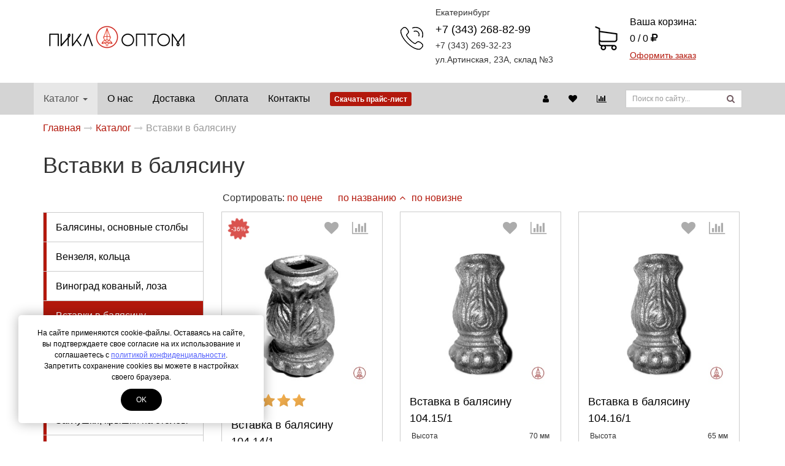

--- FILE ---
content_type: text/html; charset=UTF-8
request_url: https://pika-optom.ru/catalog/vstavki-v-balyasinu.html
body_size: 14110
content:
<!DOCTYPE html>
<html lang="ru">
<head>
	<meta http-equiv="Content-Type" content="text/html; charset=utf-8" />
	<meta http-equiv="X-UA-Compatible" content="IE=edge">
	<meta name="viewport" content="width=device-width, initial-scale=1">
	<meta name="MobileOptimized" content="320"/>
	<meta name="HandheldFriendly" content="true"/>
	<meta name="yandex-verification" content="891b49d8c703e9ba" />
	<title>Вставки в балясину - Кованые элементы оптом и в розницу</title>
	<meta name="description" content="">
	
	<meta name="robots" content="all" />
	<link rel="canonical" href="https://pika-optom.ru/catalog/vstavki-v-balyasinu.html"/>

	<meta property="og:title" content="Вставки в балясину - Кованые элементы оптом и в розницу">
	<meta property="og:description" content="">
	<meta property="og:image" content="https://pika-optom.ru/assets/cache/images/systems(1)/320x320-logo1.b2b.jpeg" />
	<meta property="og:image:width" content="320">
	<meta property="og:image:height" content="320">
	<meta property="og:type" content="website" />
	<meta property="og:url" content="https://pika-optom.ru/catalog/vstavki-v-balyasinu.html" />

		<link href="/assets/images/logo/favicon1.ico" rel="icon" type="image/x-icon" />
	<link href="/assets/images/logo/favicon1.ico" rel="shortcut icon" type="image/x-icon" />

	<base href="https://pika-optom.ru">
<link rel="stylesheet" type="text/css" href="/assets/min/min_1751613573.css" /><style>
							body {
								font: 16px/1.7 Arial, sans-serif;
							}
						.container-bg {background: #FFFFFF !important;}
							#header .bg-header {
								background-color: rgba(255, 255, 255, );
								z-index:0;
							}
						
							.text-primary,
							a,
							.btn-link {
								color: #B3180C;
							}
							.btn-primary,
							.bg-primary,
							.dropdown-menu > .active > a,
							.dropdown-menu > .active > a:hover,
							.dropdown-menu > .active > a:focus,
							.progress-bar,
							.label-primary,
							.slider-handle {
								background-color: #B3180C;
							}
							#nprogress .bar{background:#B3180C;}
							#nprogress .peg{box-shadow:0 0 10px #B3180C,0 0 5px #B3180C;}
							#nprogress .spinner-icon{border-top-color:#B3180C;border-left-color:#B3180C;}
							.list-group-item.active, .list-group-item.active:hover, .list-group-item.active:focus {
								background-color: #B3180C;
								border-color: #B3180C;
							}

							.btn.btn-city-phones,
							.btn.btn-city-phones:hover,
							.btn.btn-city-phones:focus {
								color: #B3180C;
							}
							.btn.btn-city-phones {
								border-bottom:1px dashed #B3180C;
							}
							
							a:hover,
							a:focus,
							.btn-link:hover,
							.btn-link:focus,
							.span-link:hover,
							.span-link:focus {
								color: #b3400c;
							}
							.btn-primary,
							.filter-checkbox-btn label::before,
							.filter-radio-btn label::before {
								border-color: #B3180C;
							}
							.filter-checkbox-btn label::after,
							.filter-radio-btn label::after {
								border: 1px solid #B3180C;
							}
							.btn-primary:hover,
							.btn-primary:focus,
							.btn-primary.focus,
							.btn-primary:active,
							.btn-primary.active,
							.container-phones .dropdown-item.active,
							.open > .dropdown-toggle.btn-primary {
								background-color: #b3400c;
								border-color: #b3400c;
							}
							.payment-method-btn input:checked+label .after,
							.payment-method-btn input:checked+label .after:hover{
								border:5px solid #B3180C;
							}
							.modifications-btn input:checked+label .after,
							.modifications-btn input:checked+label .after:hover{
								border:2px solid #B3180C;
							}
							.pagination > .active > a, .pagination > .active > span, .pagination > .active > a:hover, .pagination > .active > span:hover, .pagination > .active > a:focus, .pagination > .active > span:focus {
								background-color: #B3180C;
								border-color: #B3180C;
							}
							.pagination > li > a, .pagination > li > span {
								color:#B3180C;
							}
							.pagination > li > a:hover, .pagination > li > span:hover, .pagination > li > a:focus, .pagination > li > span:focus {
								color:#b3400c;
							}
							a.thumbnail:hover, a.thumbnail:focus, a.thumbnail.active {
								border-color: #B3180C;
							}
							.sweet-alert button {
								background-color: #B3180C;
							}
					</style>
<script>var swalConfirmBtn = "B3180C";</script>
</head>
<body>
	<div class="helper-blur"></div>
	<div class="container-body">
		<div class="container-bg">
<header class="container-fluid visibility-hidden wow fadeIn" id="header" itemscope itemtype="http://schema.org/WPHeader">
	<div id="header-top" class="hidden-lg hidden-md hidden-sm">
		<div class="container">
			<ul class="header-user list-unstyled hidden-side-collapse-body">
				
			<li><a href="/cabinet.html">Вход</a></li>
			<li>/</li>
			<li><a href="/cabinet/signup.html">Регистрация</a></li>
		
			</ul>
			<div class="pull-left visible-xs">
				<button type="button" class="btn btn-default btn-nav" data-toggle="collapse-side" data-target="#main-menu">
					<span class="icon-bar one"></span>
					<span class="icon-bar two"></span>
					<span class="icon-bar three"></span>
					<span class="icon-name">Каталог</span>
					<span class="icon-second-name">Скрыть</span>
				</button>
			</div>
		</div>
	</div>
	<div class="bg-header">
		<div class="container">
			<div class="row">
				<div class="col-lg-3 col-md-3 col-sm-4 col-xs-6 header-logo text-center vcenter">
					<a href="/"><img src="assets/cache/images/systems(1)/240x-logo1.fc7.png" title="Кованые элементы оптом и в розницу" alt="Кованые элементы оптом и в розницу" class="img-responsive" /></a>
				</div><!--
				--><div class="col-lg-3 col-md-3 vcenter hidden-xs hidden-sm">
					
				</div><!--
				--><div class="col-lg-3 col-md-4 col-sm-5 hidden-xs text-center vcenter">
					<div class="header-phone">
						<div class="phone-container">
							<div class="phones-container"><div class="container-phones">
							<div class="btn-group">
								<p class="small mb0">Екатеринбург</p>
								<div class="dropdown-menu">
									<span data-target="phone-0" data-toggle="tab" class="dropdown-item active">Екатеринбург</span>
								</div>
							</div>
						<div><div class="tab-phones active" data-id="phone-0"><a href="tel:+73432688299" class="phone"><span itemprop="telephone">+7 (343) 268-82-99</span></a><p class="small">+7 (343) 269-32-23
ул.Артинская, 23А, склад №3</p></div></div></div></div>
						</div>
					</div>
				</div><!--
				--><div class="col-lg-3 col-md-2 col-sm-3 col-xs-6 header-cart vcenter">
					<a href="cart.html" class="cart-container">
						<span class="block">Ваша корзина:</span>
						<span class="block cart-button">0 / 0 <i class="fa fa-ruble"></i></span>
						<span class="span-link text-primary">Оформить заказ</span>
					</a>
				</div>
			</div>
		</div>
	</div>
</header>
<div class="container-fluid visibility-hidden wow fadeIn">
	<div class="navbar navbar-default side-collapse in" id="main-menu" role="navigation">
		<div class="container">
			<div class="navbar-collapse">
				<ul class="nav navbar-nav navbar-main" itemscope itemtype="http://schema.org/SiteNavigationElement">
				<li class="dropdown-submenu active isactive"><a href="/catalog.html" class="dropdown-toggle2" itemprop="url">Каталог<!--noindex--> <i class="caret"></i><!--/noindex--></a><ul class="dropdown-menu" itemscope itemtype="http://schema.org/SiteNavigationElement"><li><a href="/catalog/balyasiny-osnovnye-stolby.html" itemprop="url">Балясины, основные столбы</a></li>
<li><a href="/catalog/venzelya-kolca.html" itemprop="url">Вензеля, кольца</a></li>
<li><a href="/catalog/vinograd-loza.html" itemprop="url">Виноград кованый, лоза</a></li>
<li class="active isactive"><a href="/catalog/vstavki-v-balyasinu.html" itemprop="url">Вставки в балясину</a></li>
<li><a href="/catalog/dekorativnye-paneli.html" itemprop="url">Декоративные накладки и панели</a></li>
<li><a href="/catalog/dekorativnye-elementy.html" itemprop="url">Декоративные элементы</a></li>
<li><a href="/catalog/zaglushki-kryshki-na-stolby.html" itemprop="url">Заглушки, крышки на столбы</a></li>
<li><a href="/catalog/korzinki.html" itemprop="url">Корзинки (фонарики)</a></li>
<li><a href="/catalog/listya-kovanye-shtampovannye-i-litye.html" itemprop="url">Листья кованые</a></li>
<li><a href="/catalog/nakonechniki-navershiya.html" itemprop="url">Наконечники, навершия</a></li>
<li><a href="/catalog/osnovanie-balyasin-podpyatniki.html" itemprop="url">Основание балясин (подпятники)</a></li>
<li><a href="/catalog/piki-kovanye-litye.html" itemprop="url">Пики кованые</a></li>
<li><a href="/catalog/polusfery.html" itemprop="url">Полусферы</a></li>
<li><a href="/catalog/cvety-kovanye.html" itemprop="url">Цветы кованые</a></li>
<li><a href="/catalog/obzhimnaya-polosa-prokat-vitaya-truba.html" itemprop="url">Художественный прокат</a></li>
<li><a href="/catalog/shary-stalnye-pustotelye.html" itemprop="url">Шары металлические</a></li>
<li><a href="/catalog/kovanye-izdeliya.html" itemprop="url">Кованые изделия</a></li>
<li class="last"><a href="/catalog/coputstvuyushhie-tovary.html" itemprop="url">Cопутствующие товары</a></li>
</ul></li>
<li><a href="/about.html" itemprop="url">О нас</a></li>
<li><a href="/delivery.html" itemprop="url">Доставка</a></li>
<li><a href="/payment.html" itemprop="url">Оплата</a></li>
<li class="last"><a href="/contacts.html" itemprop="url">Контакты</a></li>

					<li class="liked-link hidden-lg hidden-md hidden-sm">
						<a href="/liked.html">Избранное</a>
					</li>
					<li class="compare-link hidden-lg hidden-md hidden-sm">
						<a href="/compare.html">Сравнение товаров</a>
					</li>
					
					<li class="search-link hidden-lg hidden-md hidden-sm">
						<form class="search navbar-form" data-wow-delay="0.3s" action="/search.html" method="GET">
							<div class="search-group">
								<input class="form-control input-sm" name="search" value="" placeholder="Поиск по сайту..." type="text">
								<button class="btn btn-sm" type="submit">
									<i class="fa fa-search"></i>
								</button>
							</div>
						</form>
					</li>
					
					<li><a href="/assets/files/catalog-pika-optom.pdf" target="_blank"><span class="label label-primary label-price">Скачать прайс-лист</span></a></li>
				</ul>
				<ul class="nav navbar-nav navbar-right hidden-xs">
					<li class="user-link" data-title="Личный кабинет">
						<a href="/cabinet.html"><i class="fa fa-user" aria-hidden="true"></i></a>
					</li>
					<li class="liked-link" data-title="Избранное">
						<a href="/liked.html"><i class="fa fa-heart" aria-hidden="true"></i></a>
					</li>
					<li class="compare-link" data-title="Сравнение товаров">
						<a href="/compare.html"><i class="fa fa-bar-chart" aria-hidden="true"></i></a>
					</li>
					
					<li>
						<form class="search navbar-form" data-wow-delay="0.3s" action="/search.html" method="GET">
							<div class="search-group">
								<input class="form-control input-sm" name="search" value="" placeholder="Поиск по сайту..." type="text">
								<button class="btn btn-sm" type="submit">
									<i class="fa fa-search"></i>
								</button>
							</div>
						</form>
					</li>
										
				</ul>
			</div>
		</div>
	</div>
	<div id="navbar-after" class="visible-xs" data-toggle="collapse-side" data-target="#main-menu"></div>
</div>
<div class="container-fluid" id="main-container">
	<!--LAjax:#main-container-->
	<nav class="breadcrumbs visibility-hidden wow fadeIn"><div class="container"><ul class="breadcrumb" itemscope itemtype="http://schema.org/BreadcrumbList"><li itemprop="itemListElement" itemscope itemtype="http://schema.org/ListItem"><a href="/" title="Пика Оптом" itemprop="item"><span itemprop="name">Главная</span></a></li><li itemprop="itemListElement" itemscope itemtype="http://schema.org/ListItem"><a href="/catalog.html" title="Каталог" itemprop="item"><span itemprop="name">Каталог</span></a></li><li class="active"><span>Вставки в балясину</span></li></ul></div></nav>
	<div class="container">
		<h1 class="visibility-hidden wow fadeIn">Вставки в балясину</h1>
		
			
			<div class="row">
				<div class="col-lg-offset-3 col-lg-9">
					<p>Сортировать: <span class="clearfix visible-xs"></span><a href="/catalog/vstavki-v-balyasinu.html?&sortby=price&sortdir=asc" class="mr25">по цене</a><span class="clearfix visible-xs"></span><a href="/catalog/vstavki-v-balyasinu.html?&sortby=pagetitle&sortdir=desc" class="mr10">по названию<i class="fa fa-angle-up ml5"></i></a><span class="clearfix visible-xs"></span><a href="/catalog/vstavki-v-balyasinu.html?&sortby=menuindex&sortdir=desc">по новизне</a></p>
				</div>
			</div>
			<div class="row">
				<div class="col-lg-3">
					<div class="clearfix mb20">
						<button aria-expanded="false" type="button" id="sidebar-toggle-menu" class="btn btn-md btn-default btn-block navbar-toggle collapsed" data-toggle="collapse" data-target=".sidebar.navbar-collapse"><i class="fa fa-chevron-down"></i> Каталог</button>
						<div class="sidebar navbar-collapse collapse">
							<div class="sidebar-nav bg-primary">
								<ul class="metismenu" aria-expanded="false"><li><a href="/catalog/balyasiny-osnovnye-stolby.html" title="Балясины, основные столбы" >Балясины, основные столбы</a></li>
<li><a href="/catalog/venzelya-kolca.html" title="Вензеля, кольца" >Вензеля, кольца</a></li>
<li><a href="/catalog/vinograd-loza.html" title="Виноград кованый, лоза" >Виноград кованый, лоза</a></li>
<li class="active"><a class="active" href="/catalog/vstavki-v-balyasinu.html" aria-expanded="false">Вставки в балясину</a></li>
<li><a href="/catalog/dekorativnye-paneli.html" title="Декоративные накладки и панели" >Декоративные накладки и панели</a></li>
<li><a href="/catalog/dekorativnye-elementy.html" title="Декоративные элементы" >Декоративные элементы</a></li>
<li><a href="/catalog/zaglushki-kryshki-na-stolby.html" title="Заглушки, крышки на столбы" >Заглушки, крышки на столбы</a></li>
<li><a href="/catalog/korzinki.html" title="Корзинки (фонарики)" >Корзинки (фонарики)</a></li>
<li><a href="/catalog/listya-kovanye-shtampovannye-i-litye.html" title="Листья кованые" >Листья кованые</a></li>
<li><a href="/catalog/nakonechniki-navershiya.html" title="Наконечники, навершия" >Наконечники, навершия</a></li>
<li><a href="/catalog/osnovanie-balyasin-podpyatniki.html" title="Основание балясин (подпятники)" >Основание балясин (подпятники)</a></li>
<li><a href="/catalog/piki-kovanye-litye.html" title="Пики кованые" >Пики кованые</a></li>
<li><a href="/catalog/polusfery.html" title="Полусферы" >Полусферы</a></li>
<li><a href="/catalog/cvety-kovanye.html" title="Цветы кованые" >Цветы кованые</a></li>
<li><a href="/catalog/obzhimnaya-polosa-prokat-vitaya-truba.html" title="Художественный прокат" >Художественный прокат</a></li>
<li><a href="/catalog/shary-stalnye-pustotelye.html" title="Шары металлические" >Шары металлические</a></li>
<li><a href="/catalog/kovanye-izdeliya.html" aria-expanded="false">Кованые изделия <span class="glyphicon arrow"></span></a></li>
<li class="last"><a href="/catalog/coputstvuyushhie-tovary.html" title="Cопутствующие товары" >Cопутствующие товары</a></li>
</ul>
							</div>
						</div>
					</div>
					
				<button class="btn btn-default btn-block mb20 visible-xs" data-toggle="collapse" data-target="#filter-container"><i class="fa fa-filter"></i> Показать / скрыть фильтр</button>
				<div class="hidden-xs" id="filter-container">
					<div class="container-fluid filter-bar">
						<div class="panel filter-panel">
							<div class="panel-body">
								
								
							<h4>Диапазон цен:</h4>
							<input type="text" name="filter-price" data-min="36" data-max="195" data-value-min="" data-value-max="" data-slider-tooltip="hide" />
							<div class="clearfix mt10"></div>
							<div class="container-fluid">
								<div class="row">
									<div class="col-xs-1 vcenter text-center pr0">
										от
									</div><!--
									--><div class="col-xs-4 vcenter text-center">
										<input type="text" name="filter-price-min" value="36" class="form-control pr2 pl2 text-center">
									</div><!--
									--><div class="col-xs-1 vcenter text-center pr0 pl0">
										до
									</div><!--
									--><div class="col-xs-4 vcenter text-center">
										<input type="text" name="filter-price-max" value="195" class="form-control pr2 pl2 text-center">
									</div><!--
									--><div class="col-xs-1 vcenter text-left pr0 pl0">
										руб.
									</div>
								</div>
							</div>
							<div class="bb"></div>
						
								<h4>Высота, мм:</h4>
								<div class="filter-group-overflow" id="flagroupfla90">
									
								<div class="clearfix"></div>
								<div class="filter-checkbox-btn fla90-checkbox">
									<input type="checkbox" id="fla901" name="fla90"  value="20"  />
									<label for="fla901">20</label>
								</div>
							
								<div class="clearfix"></div>
								<div class="filter-checkbox-btn fla90-checkbox">
									<input type="checkbox" id="fla902" name="fla90"  value="22"  />
									<label for="fla902">22</label>
								</div>
							
								<div class="clearfix"></div>
								<div class="filter-checkbox-btn fla90-checkbox">
									<input type="checkbox" id="fla903" name="fla90"  value="23"  />
									<label for="fla903">23</label>
								</div>
							
								<div class="clearfix"></div>
								<div class="filter-checkbox-btn fla90-checkbox">
									<input type="checkbox" id="fla904" name="fla90"  value="27"  />
									<label for="fla904">27</label>
								</div>
							
								<div class="clearfix"></div>
								<div class="filter-checkbox-btn fla90-checkbox">
									<input type="checkbox" id="fla905" name="fla90"  value="37"  />
									<label for="fla905">37</label>
								</div>
							
								<div class="clearfix"></div>
								<div class="filter-checkbox-btn fla90-checkbox">
									<input type="checkbox" id="fla906" name="fla90"  value="38"  />
									<label for="fla906">38</label>
								</div>
							
								<div class="clearfix"></div>
								<div class="filter-checkbox-btn fla90-checkbox">
									<input type="checkbox" id="fla907" name="fla90"  value="39"  />
									<label for="fla907">39</label>
								</div>
							
								<div class="clearfix"></div>
								<div class="filter-checkbox-btn fla90-checkbox">
									<input type="checkbox" id="fla908" name="fla90"  value="40"  />
									<label for="fla908">40</label>
								</div>
							
								<div class="clearfix"></div>
								<div class="filter-checkbox-btn fla90-checkbox">
									<input type="checkbox" id="fla909" name="fla90"  value="42"  />
									<label for="fla909">42</label>
								</div>
							
								<div class="clearfix"></div>
								<div class="filter-checkbox-btn fla90-checkbox">
									<input type="checkbox" id="fla9010" name="fla90"  value="43"  />
									<label for="fla9010">43</label>
								</div>
							
								<div class="clearfix"></div>
								<div class="filter-checkbox-btn fla90-checkbox">
									<input type="checkbox" id="fla9011" name="fla90"  value="45"  />
									<label for="fla9011">45</label>
								</div>
							
								<div class="clearfix"></div>
								<div class="filter-checkbox-btn fla90-checkbox">
									<input type="checkbox" id="fla9012" name="fla90"  value="65"  />
									<label for="fla9012">65</label>
								</div>
							
								<div class="clearfix"></div>
								<div class="filter-checkbox-btn fla90-checkbox">
									<input type="checkbox" id="fla9013" name="fla90"  value="67"  />
									<label for="fla9013">67</label>
								</div>
							
								<div class="clearfix"></div>
								<div class="filter-checkbox-btn fla90-checkbox">
									<input type="checkbox" id="fla9014" name="fla90"  value="70"  />
									<label for="fla9014">70</label>
								</div>
							
								<div class="clearfix"></div>
								<div class="filter-checkbox-btn fla90-checkbox">
									<input type="checkbox" id="fla9015" name="fla90"  value="125"  />
									<label for="fla9015">125</label>
								</div>
							
								<div class="clearfix"></div>
								<div class="filter-checkbox-btn fla90-checkbox">
									<input type="checkbox" id="fla9016" name="fla90"  value="126"  />
									<label for="fla9016">126</label>
								</div>
							
								<div class="clearfix"></div>
								<div class="filter-checkbox-btn fla90-checkbox">
									<input type="checkbox" id="fla9017" name="fla90"  value="132"  />
									<label for="fla9017">132</label>
								</div>
							
								<div class="clearfix"></div>
								<div class="filter-checkbox-btn fla90-checkbox">
									<input type="checkbox" id="fla9018" name="fla90"  value="140"  />
									<label for="fla9018">140</label>
								</div>
							
								<div class="clearfix"></div>
								<div class="filter-checkbox-btn fla90-checkbox">
									<input type="checkbox" id="fla9019" name="fla90"  value="150"  />
									<label for="fla9019">150</label>
								</div>
							
								</div>
								<span class="filter-group-scroll text-primary" data-id="fla90">Показать все</span>
							
							<h4>Тип материала:</h4>
							<div class="filter-group-overflow" id="flagroupflamod104">
								
								<div class="clearfix"></div>
								<div class="filter-checkbox-btn flamod104-checkbox">
									<input type="checkbox" id="flamod1041" name="flamod104"  value="1"  />
									<label for="flamod1041">Сталь</label>
								</div>
							
							</div>
						
								<h4>Ширина, мм:</h4>
								<div class="filter-group-overflow" id="flagroupfla88">
									
								<div class="clearfix"></div>
								<div class="filter-checkbox-btn fla88-checkbox">
									<input type="checkbox" id="fla881" name="fla88"  value="23"  />
									<label for="fla881">23</label>
								</div>
							
								<div class="clearfix"></div>
								<div class="filter-checkbox-btn fla88-checkbox">
									<input type="checkbox" id="fla882" name="fla88"  value="28"  />
									<label for="fla882">28</label>
								</div>
							
								<div class="clearfix"></div>
								<div class="filter-checkbox-btn fla88-checkbox">
									<input type="checkbox" id="fla883" name="fla88"  value="30"  />
									<label for="fla883">30</label>
								</div>
							
								<div class="clearfix"></div>
								<div class="filter-checkbox-btn fla88-checkbox">
									<input type="checkbox" id="fla884" name="fla88"  value="35"  />
									<label for="fla884">35</label>
								</div>
							
								<div class="clearfix"></div>
								<div class="filter-checkbox-btn fla88-checkbox">
									<input type="checkbox" id="fla885" name="fla88"  value="36"  />
									<label for="fla885">36</label>
								</div>
							
								<div class="clearfix"></div>
								<div class="filter-checkbox-btn fla88-checkbox">
									<input type="checkbox" id="fla886" name="fla88"  value="37"  />
									<label for="fla886">37</label>
								</div>
							
								<div class="clearfix"></div>
								<div class="filter-checkbox-btn fla88-checkbox">
									<input type="checkbox" id="fla887" name="fla88"  value="38"  />
									<label for="fla887">38</label>
								</div>
							
								<div class="clearfix"></div>
								<div class="filter-checkbox-btn fla88-checkbox">
									<input type="checkbox" id="fla888" name="fla88"  value="39"  />
									<label for="fla888">39</label>
								</div>
							
								<div class="clearfix"></div>
								<div class="filter-checkbox-btn fla88-checkbox">
									<input type="checkbox" id="fla889" name="fla88"  value="40"  />
									<label for="fla889">40</label>
								</div>
							
								<div class="clearfix"></div>
								<div class="filter-checkbox-btn fla88-checkbox">
									<input type="checkbox" id="fla8810" name="fla88"  value="42"  />
									<label for="fla8810">42</label>
								</div>
							
								<div class="clearfix"></div>
								<div class="filter-checkbox-btn fla88-checkbox">
									<input type="checkbox" id="fla8811" name="fla88"  value="45"  />
									<label for="fla8811">45</label>
								</div>
							
								</div>
								<span class="filter-group-scroll text-primary" data-id="fla88">Показать все</span>
							
							<h4>Диаметр, мм:</h4>
							<div class="filter-group-overflow" id="flagroupfla89">
								
								<div class="clearfix"></div>
								<div class="filter-checkbox-btn fla89-checkbox">
									<input type="checkbox" id="fla891" name="fla89"  value="45"  />
									<label for="fla891">45</label>
								</div>
							
							</div>
						
								<h4>Посадочное место, мм:</h4>
								<div class="filter-group-overflow" id="flagroupfla92">
									
								<div class="clearfix"></div>
								<div class="filter-checkbox-btn fla92-checkbox">
									<input type="checkbox" id="fla921" name="fla92"  value="d12"  />
									<label for="fla921">d12</label>
								</div>
							
								<div class="clearfix"></div>
								<div class="filter-checkbox-btn fla92-checkbox">
									<input type="checkbox" id="fla922" name="fla92"  value="Кв 12"  />
									<label for="fla922">Кв 12</label>
								</div>
							
								<div class="clearfix"></div>
								<div class="filter-checkbox-btn fla92-checkbox">
									<input type="checkbox" id="fla923" name="fla92"  value="отв. d12"  />
									<label for="fla923">отв. d12</label>
								</div>
							
								<div class="clearfix"></div>
								<div class="filter-checkbox-btn fla92-checkbox">
									<input type="checkbox" id="fla924" name="fla92"  value="отв. d13-14"  />
									<label for="fla924">отв. d13-14</label>
								</div>
							
								<div class="clearfix"></div>
								<div class="filter-checkbox-btn fla92-checkbox">
									<input type="checkbox" id="fla925" name="fla92"  value="отв. d15"  />
									<label for="fla925">отв. d15</label>
								</div>
							
								<div class="clearfix"></div>
								<div class="filter-checkbox-btn fla92-checkbox">
									<input type="checkbox" id="fla926" name="fla92"  value="отв. d16"  />
									<label for="fla926">отв. d16</label>
								</div>
							
								<div class="clearfix"></div>
								<div class="filter-checkbox-btn fla92-checkbox">
									<input type="checkbox" id="fla927" name="fla92"  value="отв. Кв13"  />
									<label for="fla927">отв. Кв13</label>
								</div>
							
								<div class="clearfix"></div>
								<div class="filter-checkbox-btn fla92-checkbox">
									<input type="checkbox" id="fla928" name="fla92"  value="отв. Кв15"  />
									<label for="fla928">отв. Кв15</label>
								</div>
							
								<div class="clearfix"></div>
								<div class="filter-checkbox-btn fla92-checkbox">
									<input type="checkbox" id="fla929" name="fla92"  value="отв. кв12"  />
									<label for="fla929">отв. кв12</label>
								</div>
							
								<div class="clearfix"></div>
								<div class="filter-checkbox-btn fla92-checkbox">
									<input type="checkbox" id="fla9210" name="fla92"  value="отв. кв13"  />
									<label for="fla9210">отв. кв13</label>
								</div>
							
								<div class="clearfix"></div>
								<div class="filter-checkbox-btn fla92-checkbox">
									<input type="checkbox" id="fla9211" name="fla92"  value="отв. кв14"  />
									<label for="fla9211">отв. кв14</label>
								</div>
							
								<div class="clearfix"></div>
								<div class="filter-checkbox-btn fla92-checkbox">
									<input type="checkbox" id="fla9212" name="fla92"  value="отв. кв15"  />
									<label for="fla9212">отв. кв15</label>
								</div>
							
								<div class="clearfix"></div>
								<div class="filter-checkbox-btn fla92-checkbox">
									<input type="checkbox" id="fla9213" name="fla92"  value="отв. кв16"  />
									<label for="fla9213">отв. кв16</label>
								</div>
							
								<div class="clearfix"></div>
								<div class="filter-checkbox-btn fla92-checkbox">
									<input type="checkbox" id="fla9214" name="fla92"  value="отв. кв17"  />
									<label for="fla9214">отв. кв17</label>
								</div>
							
								<div class="clearfix"></div>
								<div class="filter-checkbox-btn fla92-checkbox">
									<input type="checkbox" id="fla9215" name="fla92"  value="отв. кв17-18"  />
									<label for="fla9215">отв. кв17-18</label>
								</div>
							
								<div class="clearfix"></div>
								<div class="filter-checkbox-btn fla92-checkbox">
									<input type="checkbox" id="fla9216" name="fla92"  value="отв. кв20"  />
									<label for="fla9216">отв. кв20</label>
								</div>
							
								</div>
								<span class="filter-group-scroll text-primary" data-id="fla92">Показать все</span>
							
								<div class="clearfix mt20"></div>
								<button type="button" class="btn btn-primary btn-block" id="filter-submit">Показать</button>
							</div>
						</div>
					</div>
				</div>
			
				</div>
				<div class="col-lg-9">
					 <div class="row wf-with-image row-products"> 
		<div class="col-lg-4 col-md-4 col-sm-6 col-xs-6 product-item-container visibility-hidden wow fadeIn">
			<div class="product-item  ">
				<span class="item-image" data-aciotn=""><a href="/catalog/vstavki-v-balyasinu/vstavka-v-balyasinu-104.141.html" title="Вставка в балясину 104.14/1"><img src="assets/cache/images/katalog/vstavka/320x320-104_14-1-_1%281%29.c73.jpg" alt="Вставка в балясину 104.14/1" class="img-responsive img-fly" /></a></span>
				<p class="rating-star-item">
							<i class="fa fa-star"></i>
						
							<i class="fa fa-star"></i>
						
							<i class="fa fa-star"></i>
						
							<i class="fa fa-star"></i>
						
							<i class="fa fa-star"></i>
						</p>
				
				<a href="/catalog/vstavki-v-balyasinu/vstavka-v-balyasinu-104.141.html" title="Вставка в балясину 104.14/1"><span class="item-title">Вставка в балясину 104.14/1</span></a>
				
					<table class="table table-cats-params">
		
				<tbody>
			
					<tr>
						<td>Высота</td>
						<td>
							<ul class="list-unstyled">
				65 мм
						</td>
					</tr>
				
					<tr>
						<td>Ширина</td>
						<td>
							<ul class="list-unstyled">
				42 мм
						</td>
					</tr>
				
					<tr>
						<td>Посадочное место</td>
						<td>
							<ul class="list-unstyled">
				отв. кв14 мм
						</td>
					</tr>
				
					<tr>
						<td>Вес элемента</td>
						<td>
							<ul class="list-unstyled">
				0.21 кг
						</td>
					</tr>
				
				</tbody>
			
					</table>
		
				<p class="available text-success">В наличии</p>
				 <span class="label-discount">-36%</span>
				<div class="product-liked-container" title="В избранное">
					<div class="product-liked">
						<input id="product-liked-748" name="liked" value="748" data-mode="" type="checkbox" >
						<label for="product-liked-748"></label>
					</div>
				</div>
				<div class="product-compare-container" title="Сравнить">
					<div class="product-compare">
						<input id="product-compare-748" name="compare" value="748" data-mode="" type="checkbox" >
						<label for="product-compare-748"></label>
					</div>
				</div>
				<span class="container-fluid container-price">
					<span class="row">
						<span class="col-xs-6 vcenter item-price text-primary"><span>101 <i class="fa fa-ruble"></i></span></span><!--
						--><span class="col-xs-6 vcenter item-oldprice">158 <i class="fa fa-ruble"></i></span>
					</span>
				</span>
				
				<span class="container-fluid container-submit">
					<span class="item-submit">
	<a href="/catalog/vstavki-v-balyasinu/vstavka-v-balyasinu-104.141.html" class="btn btn-primary btn-block">Подробнее</a>
					</span>
				</span>
				
					<div class="count-helper">
						<div class="count-helper-container">
							<div class="count-helper-container-content">
								<p>Выберите количество:</p>
								<input name="count" class="form-control number mb20" value="1" min="1" max="99" type="number">
								<div class="btn-group">
									<div class="btn-group">
										<button type="button" class="btn btn-primary btn-in-count-helper" data-mode="add" data-id="748"><span class="hidden-sm">Продолжить</span><span class="hidden-lg hidden-md hidden-xs">Ок</span></button>
									</div>
									<div class="btn-group">
										<button type="button" class="btn btn-default btn-in-count-helper" data-mode="cancel">Отмена</button>
									</div>
								</div>
							</div>
							<div class="count-helper-container-status">
								<svg class="checkmark" viewBox="0 0 52 52">
									<circle class="checkmark-circle" fill="none" cx="26" cy="26" r="25" />
									<path class="checkmark-check" fill="none" d="M14.1 27.2l7.1 7.2 16.7-16.8"/>
								</svg>
								<p class="mt20">Товар добавлен в корзину</p>
								<div class="btn-group">
									<div class="btn-group">
										<button type="button" class="btn btn-default btn-in-count-helper" data-mode="clear"><span class="hidden-sm">Продолжить</span><span class="hidden-lg hidden-md hidden-xs">Ок</span></button>
									</div>
									<div class="btn-group">
										<a href="/cart.html" class="btn btn-primary">В корзину</a>
									</div>
								</div>
							</div>
						</div>
					</div>


			</div>
		</div>
		
	 
		<div class="col-lg-4 col-md-4 col-sm-6 col-xs-6 product-item-container visibility-hidden wow fadeIn">
			<div class="product-item  ">
				<span class="item-image" data-aciotn=""><a href="/catalog/vstavki-v-balyasinu/kopiya-vstavka-v-balyasinu-104.151.html" title="Вставка в балясину 104.15/1"><img src="assets/cache/images/katalog/vstavka/320x320-104_16-1-_1.c73.jpg" alt="Вставка в балясину 104.15/1" class="img-responsive img-fly" /></a></span>
				
				
				<a href="/catalog/vstavki-v-balyasinu/kopiya-vstavka-v-balyasinu-104.151.html" title="Вставка в балясину 104.15/1"><span class="item-title">Вставка в балясину 104.15/1</span></a>
				
					<table class="table table-cats-params">
		
				<tbody>
			
					<tr>
						<td>Высота</td>
						<td>
							<ul class="list-unstyled">
				70 мм
						</td>
					</tr>
				
					<tr>
						<td>Ширина</td>
						<td>
							<ul class="list-unstyled">
				40 мм
						</td>
					</tr>
				
					<tr>
						<td>Посадочное место</td>
						<td>
							<ul class="list-unstyled">
				отв. кв15 мм
						</td>
					</tr>
				
					<tr>
						<td>Вес элемента</td>
						<td>
							<ul class="list-unstyled">
				0.2 кг
						</td>
					</tr>
				
				</tbody>
			
					</table>
		
				<p class="available text-success">В наличии</p>
				
				<div class="product-liked-container" title="В избранное">
					<div class="product-liked">
						<input id="product-liked-1087" name="liked" value="1087" data-mode="" type="checkbox" >
						<label for="product-liked-1087"></label>
					</div>
				</div>
				<div class="product-compare-container" title="Сравнить">
					<div class="product-compare">
						<input id="product-compare-1087" name="compare" value="1087" data-mode="" type="checkbox" >
						<label for="product-compare-1087"></label>
					</div>
				</div>
				<span class="container-fluid container-price">
					<span class="row">
						<span class="col-xs-6 vcenter item-price text-primary"><span>95 <i class="fa fa-ruble"></i></span></span><!--
						-->
					</span>
				</span>
				
				<span class="container-fluid container-submit">
					<span class="item-submit">
	<a href="/catalog/vstavki-v-balyasinu/kopiya-vstavka-v-balyasinu-104.151.html" class="btn btn-primary btn-block">Подробнее</a>
					</span>
				</span>
				
					<div class="count-helper">
						<div class="count-helper-container">
							<div class="count-helper-container-content">
								<p>Выберите количество:</p>
								<input name="count" class="form-control number mb20" value="1" min="1" max="99" type="number">
								<div class="btn-group">
									<div class="btn-group">
										<button type="button" class="btn btn-primary btn-in-count-helper" data-mode="add" data-id="1087"><span class="hidden-sm">Продолжить</span><span class="hidden-lg hidden-md hidden-xs">Ок</span></button>
									</div>
									<div class="btn-group">
										<button type="button" class="btn btn-default btn-in-count-helper" data-mode="cancel">Отмена</button>
									</div>
								</div>
							</div>
							<div class="count-helper-container-status">
								<svg class="checkmark" viewBox="0 0 52 52">
									<circle class="checkmark-circle" fill="none" cx="26" cy="26" r="25" />
									<path class="checkmark-check" fill="none" d="M14.1 27.2l7.1 7.2 16.7-16.8"/>
								</svg>
								<p class="mt20">Товар добавлен в корзину</p>
								<div class="btn-group">
									<div class="btn-group">
										<button type="button" class="btn btn-default btn-in-count-helper" data-mode="clear"><span class="hidden-sm">Продолжить</span><span class="hidden-lg hidden-md hidden-xs">Ок</span></button>
									</div>
									<div class="btn-group">
										<a href="/cart.html" class="btn btn-primary">В корзину</a>
									</div>
								</div>
							</div>
						</div>
					</div>


			</div>
		</div>
		<div class="clearfix visible-sm"></div>
	 
		<div class="col-lg-4 col-md-4 col-sm-6 col-xs-6 product-item-container visibility-hidden wow fadeIn">
			<div class="product-item  ">
				<span class="item-image" data-aciotn=""><a href="/catalog/vstavki-v-balyasinu/vstavka-v-balyasinu-277.30.html" title="Вставка в балясину 104.16/1"><img src="assets/cache/images/katalog/vstavka/320x320-104_16-1-_1.c73.jpg" alt="Вставка в балясину 104.16/1" class="img-responsive img-fly" /></a></span>
				
				
				<a href="/catalog/vstavki-v-balyasinu/vstavka-v-balyasinu-277.30.html" title="Вставка в балясину 104.16/1"><span class="item-title">Вставка в балясину 104.16/1</span></a>
				
					<table class="table table-cats-params">
		
				<tbody>
			
					<tr>
						<td>Высота</td>
						<td>
							<ul class="list-unstyled">
				65 мм
						</td>
					</tr>
				
					<tr>
						<td>Ширина</td>
						<td>
							<ul class="list-unstyled">
				40 мм
						</td>
					</tr>
				
					<tr>
						<td>Посадочное место</td>
						<td>
							<ul class="list-unstyled">
				отв. кв17-18 мм
						</td>
					</tr>
				
					<tr>
						<td>Вес элемента</td>
						<td>
							<ul class="list-unstyled">
				0.2 кг
						</td>
					</tr>
				
				</tbody>
			
					</table>
		
				<p class="available text-success">В наличии</p>
				
				<div class="product-liked-container" title="В избранное">
					<div class="product-liked">
						<input id="product-liked-733" name="liked" value="733" data-mode="" type="checkbox" >
						<label for="product-liked-733"></label>
					</div>
				</div>
				<div class="product-compare-container" title="Сравнить">
					<div class="product-compare">
						<input id="product-compare-733" name="compare" value="733" data-mode="" type="checkbox" >
						<label for="product-compare-733"></label>
					</div>
				</div>
				<span class="container-fluid container-price">
					<span class="row">
						<span class="col-xs-6 vcenter item-price text-primary"><span>100 <i class="fa fa-ruble"></i></span></span><!--
						-->
					</span>
				</span>
				
				<span class="container-fluid container-submit">
					<span class="item-submit">
	<a href="/catalog/vstavki-v-balyasinu/vstavka-v-balyasinu-277.30.html" class="btn btn-primary btn-block">Подробнее</a>
					</span>
				</span>
				
					<div class="count-helper">
						<div class="count-helper-container">
							<div class="count-helper-container-content">
								<p>Выберите количество:</p>
								<input name="count" class="form-control number mb20" value="1" min="1" max="99" type="number">
								<div class="btn-group">
									<div class="btn-group">
										<button type="button" class="btn btn-primary btn-in-count-helper" data-mode="add" data-id="733"><span class="hidden-sm">Продолжить</span><span class="hidden-lg hidden-md hidden-xs">Ок</span></button>
									</div>
									<div class="btn-group">
										<button type="button" class="btn btn-default btn-in-count-helper" data-mode="cancel">Отмена</button>
									</div>
								</div>
							</div>
							<div class="count-helper-container-status">
								<svg class="checkmark" viewBox="0 0 52 52">
									<circle class="checkmark-circle" fill="none" cx="26" cy="26" r="25" />
									<path class="checkmark-check" fill="none" d="M14.1 27.2l7.1 7.2 16.7-16.8"/>
								</svg>
								<p class="mt20">Товар добавлен в корзину</p>
								<div class="btn-group">
									<div class="btn-group">
										<button type="button" class="btn btn-default btn-in-count-helper" data-mode="clear"><span class="hidden-sm">Продолжить</span><span class="hidden-lg hidden-md hidden-xs">Ок</span></button>
									</div>
									<div class="btn-group">
										<a href="/cart.html" class="btn btn-primary">В корзину</a>
									</div>
								</div>
							</div>
						</div>
					</div>


			</div>
		</div>
		<div class="clearfix visible-md"></div>
	 
		<div class="col-lg-4 col-md-4 col-sm-6 col-xs-6 product-item-container visibility-hidden wow fadeIn">
			<div class="product-item  ">
				<span class="item-image" data-aciotn=""><a href="/catalog/vstavki-v-balyasinu/vstavka-v-balyasinu-33.34.14.html" title="Вставка в балясину 1380/1"><img src="assets/cache/images/katalog/vstavka/320x320-1380-1.c73.jpg" alt="Вставка в балясину 1380/1" class="img-responsive img-fly" /></a></span>
				
				
				<a href="/catalog/vstavki-v-balyasinu/vstavka-v-balyasinu-33.34.14.html" title="Вставка в балясину 1380/1"><span class="item-title">Вставка в балясину 1380/1</span></a>
				
					<table class="table table-cats-params">
		
				<tbody>
			
					<tr>
						<td>Высота</td>
						<td>
							<ul class="list-unstyled">
				23 мм
						</td>
					</tr>
				
					<tr>
						<td>Ширина</td>
						<td>
							<ul class="list-unstyled">
				40 мм
						</td>
					</tr>
				
					<tr>
						<td>Посадочное место</td>
						<td>
							<ul class="list-unstyled">
				отв. d12 мм
						</td>
					</tr>
				
					<tr>
						<td>Вес элемента</td>
						<td>
							<ul class="list-unstyled">
				0.12 кг
						</td>
					</tr>
				
				</tbody>
			
					</table>
		
				<p class="available text-muted">Под заказ</p>
				 <span class="label-discount">-30%</span>
				<div class="product-liked-container" title="В избранное">
					<div class="product-liked">
						<input id="product-liked-723" name="liked" value="723" data-mode="" type="checkbox" >
						<label for="product-liked-723"></label>
					</div>
				</div>
				<div class="product-compare-container" title="Сравнить">
					<div class="product-compare">
						<input id="product-compare-723" name="compare" value="723" data-mode="" type="checkbox" >
						<label for="product-compare-723"></label>
					</div>
				</div>
				<span class="container-fluid container-price">
					<span class="row">
						<span class="col-xs-6 vcenter item-price text-primary"><span>69 <i class="fa fa-ruble"></i></span></span><!--
						--><span class="col-xs-6 vcenter item-oldprice">99 <i class="fa fa-ruble"></i></span>
					</span>
				</span>
				
				<span class="container-fluid container-submit">
					<span class="item-submit">
	<a href="/catalog/vstavki-v-balyasinu/vstavka-v-balyasinu-33.34.14.html" class="btn btn-primary btn-block">Подробнее</a>
					</span>
				</span>
				
					<div class="count-helper">
						<div class="count-helper-container">
							<div class="count-helper-container-content">
								<p>Выберите количество:</p>
								<input name="count" class="form-control number mb20" value="1" min="1" max="99" type="number">
								<div class="btn-group">
									<div class="btn-group">
										<button type="button" class="btn btn-primary btn-in-count-helper" data-mode="add" data-id="723"><span class="hidden-sm">Продолжить</span><span class="hidden-lg hidden-md hidden-xs">Ок</span></button>
									</div>
									<div class="btn-group">
										<button type="button" class="btn btn-default btn-in-count-helper" data-mode="cancel">Отмена</button>
									</div>
								</div>
							</div>
							<div class="count-helper-container-status">
								<svg class="checkmark" viewBox="0 0 52 52">
									<circle class="checkmark-circle" fill="none" cx="26" cy="26" r="25" />
									<path class="checkmark-check" fill="none" d="M14.1 27.2l7.1 7.2 16.7-16.8"/>
								</svg>
								<p class="mt20">Товар добавлен в корзину</p>
								<div class="btn-group">
									<div class="btn-group">
										<button type="button" class="btn btn-default btn-in-count-helper" data-mode="clear"><span class="hidden-sm">Продолжить</span><span class="hidden-lg hidden-md hidden-xs">Ок</span></button>
									</div>
									<div class="btn-group">
										<a href="/cart.html" class="btn btn-primary">В корзину</a>
									</div>
								</div>
							</div>
						</div>
					</div>


			</div>
		</div>
		<div class="clearfix visible-lg"></div>
	 
		<div class="col-lg-4 col-md-4 col-sm-6 col-xs-6 product-item-container visibility-hidden wow fadeIn">
			<div class="product-item  ">
				<span class="item-image" data-aciotn=""><a href="/catalog/vstavki-v-balyasinu/vstavka-v-balyasinu-33.21.11.html" title="Вставка в балясину 1383/1"><img src="assets/cache/images/katalog/vstavka/320x320-1380-1.c73.jpg" alt="Вставка в балясину 1383/1" class="img-responsive img-fly" /></a></span>
				
				
				<a href="/catalog/vstavki-v-balyasinu/vstavka-v-balyasinu-33.21.11.html" title="Вставка в балясину 1383/1"><span class="item-title">Вставка в балясину 1383/1</span></a>
				
					<table class="table table-cats-params">
		
				<tbody>
			
					<tr>
						<td>Высота</td>
						<td>
							<ul class="list-unstyled">
				40 мм
						</td>
					</tr>
				
					<tr>
						<td>Ширина</td>
						<td>
							<ul class="list-unstyled">
				23 мм
						</td>
					</tr>
				
					<tr>
						<td>Посадочное место</td>
						<td>
							<ul class="list-unstyled">
				отв. d16 мм
						</td>
					</tr>
				
					<tr>
						<td>Вес элемента</td>
						<td>
							<ul class="list-unstyled">
				0.11 кг
						</td>
					</tr>
				
				</tbody>
			
					</table>
		
				<p class="available text-muted">Под заказ</p>
				
				<div class="product-liked-container" title="В избранное">
					<div class="product-liked">
						<input id="product-liked-742" name="liked" value="742" data-mode="" type="checkbox" >
						<label for="product-liked-742"></label>
					</div>
				</div>
				<div class="product-compare-container" title="Сравнить">
					<div class="product-compare">
						<input id="product-compare-742" name="compare" value="742" data-mode="" type="checkbox" >
						<label for="product-compare-742"></label>
					</div>
				</div>
				<span class="container-fluid container-price">
					<span class="row">
						<span class="col-xs-6 vcenter item-price text-primary"><span>69 <i class="fa fa-ruble"></i></span></span><!--
						-->
					</span>
				</span>
				
				<span class="container-fluid container-submit">
					<span class="item-submit">
	<a href="/catalog/vstavki-v-balyasinu/vstavka-v-balyasinu-33.21.11.html" class="btn btn-primary btn-block">Подробнее</a>
					</span>
				</span>
				
					<div class="count-helper">
						<div class="count-helper-container">
							<div class="count-helper-container-content">
								<p>Выберите количество:</p>
								<input name="count" class="form-control number mb20" value="1" min="1" max="99" type="number">
								<div class="btn-group">
									<div class="btn-group">
										<button type="button" class="btn btn-primary btn-in-count-helper" data-mode="add" data-id="742"><span class="hidden-sm">Продолжить</span><span class="hidden-lg hidden-md hidden-xs">Ок</span></button>
									</div>
									<div class="btn-group">
										<button type="button" class="btn btn-default btn-in-count-helper" data-mode="cancel">Отмена</button>
									</div>
								</div>
							</div>
							<div class="count-helper-container-status">
								<svg class="checkmark" viewBox="0 0 52 52">
									<circle class="checkmark-circle" fill="none" cx="26" cy="26" r="25" />
									<path class="checkmark-check" fill="none" d="M14.1 27.2l7.1 7.2 16.7-16.8"/>
								</svg>
								<p class="mt20">Товар добавлен в корзину</p>
								<div class="btn-group">
									<div class="btn-group">
										<button type="button" class="btn btn-default btn-in-count-helper" data-mode="clear"><span class="hidden-sm">Продолжить</span><span class="hidden-lg hidden-md hidden-xs">Ок</span></button>
									</div>
									<div class="btn-group">
										<a href="/cart.html" class="btn btn-primary">В корзину</a>
									</div>
								</div>
							</div>
						</div>
					</div>


			</div>
		</div>
		
	 
		<div class="col-lg-4 col-md-4 col-sm-6 col-xs-6 product-item-container visibility-hidden wow fadeIn">
			<div class="product-item  ">
				<span class="item-image" data-aciotn=""><a href="/catalog/vstavki-v-balyasinu/kopiya-vstavka-v-balyasinu-33.01.1.html" title="Вставка в балясину 33.01.1"><img src="assets/cache/images/katalog/vstavka/320x320-33_01_1-2.c73.jpg" alt="Вставка в балясину 33.01.1" class="img-responsive img-fly" /></a></span>
				
				
				<a href="/catalog/vstavki-v-balyasinu/kopiya-vstavka-v-balyasinu-33.01.1.html" title="Вставка в балясину 33.01.1"><span class="item-title">Вставка в балясину 33.01.1</span></a>
				
					<table class="table table-cats-params">
		
				<tbody>
			
					<tr>
						<td>Высота</td>
						<td>
							<ul class="list-unstyled">
				39 мм
						</td>
					</tr>
				
					<tr>
						<td>Ширина</td>
						<td>
							<ul class="list-unstyled">
				35 мм
						</td>
					</tr>
				
					<tr>
						<td>Посадочное место</td>
						<td>
							<ul class="list-unstyled">
				отв. кв13 мм
						</td>
					</tr>
				
					<tr>
						<td>Вес элемента</td>
						<td>
							<ul class="list-unstyled">
				0.086 кг
						</td>
					</tr>
				
				</tbody>
			
					</table>
		
				<p class="available text-success">В наличии</p>
				
				<div class="product-liked-container" title="В избранное">
					<div class="product-liked">
						<input id="product-liked-725" name="liked" value="725" data-mode="" type="checkbox" >
						<label for="product-liked-725"></label>
					</div>
				</div>
				<div class="product-compare-container" title="Сравнить">
					<div class="product-compare">
						<input id="product-compare-725" name="compare" value="725" data-mode="" type="checkbox" >
						<label for="product-compare-725"></label>
					</div>
				</div>
				<span class="container-fluid container-price">
					<span class="row">
						<span class="col-xs-6 vcenter item-price text-primary"><span>56 <i class="fa fa-ruble"></i></span></span><!--
						-->
					</span>
				</span>
				
				<span class="container-fluid container-submit">
					<span class="item-submit">
	<a href="/catalog/vstavki-v-balyasinu/kopiya-vstavka-v-balyasinu-33.01.1.html" class="btn btn-primary btn-block">Подробнее</a>
					</span>
				</span>
				
					<div class="count-helper">
						<div class="count-helper-container">
							<div class="count-helper-container-content">
								<p>Выберите количество:</p>
								<input name="count" class="form-control number mb20" value="1" min="1" max="99" type="number">
								<div class="btn-group">
									<div class="btn-group">
										<button type="button" class="btn btn-primary btn-in-count-helper" data-mode="add" data-id="725"><span class="hidden-sm">Продолжить</span><span class="hidden-lg hidden-md hidden-xs">Ок</span></button>
									</div>
									<div class="btn-group">
										<button type="button" class="btn btn-default btn-in-count-helper" data-mode="cancel">Отмена</button>
									</div>
								</div>
							</div>
							<div class="count-helper-container-status">
								<svg class="checkmark" viewBox="0 0 52 52">
									<circle class="checkmark-circle" fill="none" cx="26" cy="26" r="25" />
									<path class="checkmark-check" fill="none" d="M14.1 27.2l7.1 7.2 16.7-16.8"/>
								</svg>
								<p class="mt20">Товар добавлен в корзину</p>
								<div class="btn-group">
									<div class="btn-group">
										<button type="button" class="btn btn-default btn-in-count-helper" data-mode="clear"><span class="hidden-sm">Продолжить</span><span class="hidden-lg hidden-md hidden-xs">Ок</span></button>
									</div>
									<div class="btn-group">
										<a href="/cart.html" class="btn btn-primary">В корзину</a>
									</div>
								</div>
							</div>
						</div>
					</div>


			</div>
		</div>
		<div class="clearfix visible-md"></div>
	 
		<div class="col-lg-4 col-md-4 col-sm-6 col-xs-6 product-item-container visibility-hidden wow fadeIn">
			<div class="product-item  ">
				<span class="item-image" data-aciotn=""><a href="/catalog/vstavki-v-balyasinu/vstavka-v-balyasinu-33.06.1.html" title="Вставка в балясину 33.01.1/2"><img src="assets/cache/images/katalog/vstavka/320x320-33_01_1.c73.jpg" alt="Вставка в балясину 33.01.1/2" class="img-responsive img-fly" /></a></span>
				
				
				<a href="/catalog/vstavki-v-balyasinu/vstavka-v-balyasinu-33.06.1.html" title="Вставка в балясину 33.01.1/2"><span class="item-title">Вставка в балясину 33.01.1/2</span></a>
				
					<table class="table table-cats-params">
		
				<tbody>
			
					<tr>
						<td>Высота</td>
						<td>
							<ul class="list-unstyled">
				42 мм
						</td>
					</tr>
				
					<tr>
						<td>Ширина</td>
						<td>
							<ul class="list-unstyled">
				35 мм
						</td>
					</tr>
				
					<tr>
						<td>Посадочное место</td>
						<td>
							<ul class="list-unstyled">
				отв. кв13 мм
						</td>
					</tr>
				
					<tr>
						<td>Вес элемента</td>
						<td>
							<ul class="list-unstyled">
				0.062 кг
						</td>
					</tr>
				
				</tbody>
			
					</table>
		
				<p class="available text-success">В наличии</p>
				 <span class="label-discount">-14%</span>
				<div class="product-liked-container" title="В избранное">
					<div class="product-liked">
						<input id="product-liked-724" name="liked" value="724" data-mode="" type="checkbox" >
						<label for="product-liked-724"></label>
					</div>
				</div>
				<div class="product-compare-container" title="Сравнить">
					<div class="product-compare">
						<input id="product-compare-724" name="compare" value="724" data-mode="" type="checkbox" >
						<label for="product-compare-724"></label>
					</div>
				</div>
				<span class="container-fluid container-price">
					<span class="row">
						<span class="col-xs-6 vcenter item-price text-primary"><span>60 <i class="fa fa-ruble"></i></span></span><!--
						--><span class="col-xs-6 vcenter item-oldprice">70 <i class="fa fa-ruble"></i></span>
					</span>
				</span>
				
				<span class="container-fluid container-submit">
					<span class="item-submit">
	<a href="/catalog/vstavki-v-balyasinu/vstavka-v-balyasinu-33.06.1.html" class="btn btn-primary btn-block">Подробнее</a>
					</span>
				</span>
				
					<div class="count-helper">
						<div class="count-helper-container">
							<div class="count-helper-container-content">
								<p>Выберите количество:</p>
								<input name="count" class="form-control number mb20" value="1" min="1" max="99" type="number">
								<div class="btn-group">
									<div class="btn-group">
										<button type="button" class="btn btn-primary btn-in-count-helper" data-mode="add" data-id="724"><span class="hidden-sm">Продолжить</span><span class="hidden-lg hidden-md hidden-xs">Ок</span></button>
									</div>
									<div class="btn-group">
										<button type="button" class="btn btn-default btn-in-count-helper" data-mode="cancel">Отмена</button>
									</div>
								</div>
							</div>
							<div class="count-helper-container-status">
								<svg class="checkmark" viewBox="0 0 52 52">
									<circle class="checkmark-circle" fill="none" cx="26" cy="26" r="25" />
									<path class="checkmark-check" fill="none" d="M14.1 27.2l7.1 7.2 16.7-16.8"/>
								</svg>
								<p class="mt20">Товар добавлен в корзину</p>
								<div class="btn-group">
									<div class="btn-group">
										<button type="button" class="btn btn-default btn-in-count-helper" data-mode="clear"><span class="hidden-sm">Продолжить</span><span class="hidden-lg hidden-md hidden-xs">Ок</span></button>
									</div>
									<div class="btn-group">
										<a href="/cart.html" class="btn btn-primary">В корзину</a>
									</div>
								</div>
							</div>
						</div>
					</div>


			</div>
		</div>
		
	 
		<div class="col-lg-4 col-md-4 col-sm-6 col-xs-6 product-item-container visibility-hidden wow fadeIn">
			<div class="product-item  ">
				<span class="item-image" data-aciotn=""><a href="/catalog/vstavki-v-balyasinu/vstavka-v-balyasinu-33.01.2.html" title="Вставка в балясину 33.01.2"><img src="assets/cache/images/katalog/vstavka/320x320-33_01_2.c73.jpg" alt="Вставка в балясину 33.01.2" class="img-responsive img-fly" /></a></span>
				
				
				<a href="/catalog/vstavki-v-balyasinu/vstavka-v-balyasinu-33.01.2.html" title="Вставка в балясину 33.01.2"><span class="item-title">Вставка в балясину 33.01.2</span></a>
				
					<table class="table table-cats-params">
		
				<tbody>
			
					<tr>
						<td>Высота</td>
						<td>
							<ul class="list-unstyled">
				37 мм
						</td>
					</tr>
				
					<tr>
						<td>Ширина</td>
						<td>
							<ul class="list-unstyled">
				38 мм
						</td>
					</tr>
				
					<tr>
						<td>Посадочное место</td>
						<td>
							<ul class="list-unstyled">
				отв. кв14 мм
						</td>
					</tr>
				
					<tr>
						<td>Вес элемента</td>
						<td>
							<ul class="list-unstyled">
				0.099 кг
						</td>
					</tr>
				
				</tbody>
			
					</table>
		
				<p class="available text-success">В наличии</p>
				 <span class="label-discount">-6%</span>
				<div class="product-liked-container" title="В избранное">
					<div class="product-liked">
						<input id="product-liked-726" name="liked" value="726" data-mode="" type="checkbox" >
						<label for="product-liked-726"></label>
					</div>
				</div>
				<div class="product-compare-container" title="Сравнить">
					<div class="product-compare">
						<input id="product-compare-726" name="compare" value="726" data-mode="" type="checkbox" >
						<label for="product-compare-726"></label>
					</div>
				</div>
				<span class="container-fluid container-price">
					<span class="row">
						<span class="col-xs-6 vcenter item-price text-primary"><span>51 <i class="fa fa-ruble"></i></span></span><!--
						--><span class="col-xs-6 vcenter item-oldprice">54 <i class="fa fa-ruble"></i></span>
					</span>
				</span>
				
				<span class="container-fluid container-submit">
					<span class="item-submit">
	<a href="/catalog/vstavki-v-balyasinu/vstavka-v-balyasinu-33.01.2.html" class="btn btn-primary btn-block">Подробнее</a>
					</span>
				</span>
				
					<div class="count-helper">
						<div class="count-helper-container">
							<div class="count-helper-container-content">
								<p>Выберите количество:</p>
								<input name="count" class="form-control number mb20" value="1" min="1" max="99" type="number">
								<div class="btn-group">
									<div class="btn-group">
										<button type="button" class="btn btn-primary btn-in-count-helper" data-mode="add" data-id="726"><span class="hidden-sm">Продолжить</span><span class="hidden-lg hidden-md hidden-xs">Ок</span></button>
									</div>
									<div class="btn-group">
										<button type="button" class="btn btn-default btn-in-count-helper" data-mode="cancel">Отмена</button>
									</div>
								</div>
							</div>
							<div class="count-helper-container-status">
								<svg class="checkmark" viewBox="0 0 52 52">
									<circle class="checkmark-circle" fill="none" cx="26" cy="26" r="25" />
									<path class="checkmark-check" fill="none" d="M14.1 27.2l7.1 7.2 16.7-16.8"/>
								</svg>
								<p class="mt20">Товар добавлен в корзину</p>
								<div class="btn-group">
									<div class="btn-group">
										<button type="button" class="btn btn-default btn-in-count-helper" data-mode="clear"><span class="hidden-sm">Продолжить</span><span class="hidden-lg hidden-md hidden-xs">Ок</span></button>
									</div>
									<div class="btn-group">
										<a href="/cart.html" class="btn btn-primary">В корзину</a>
									</div>
								</div>
							</div>
						</div>
					</div>


			</div>
		</div>
		<div class="clearfix visible-lg"></div>
	 
		<div class="col-lg-4 col-md-4 col-sm-6 col-xs-6 product-item-container visibility-hidden wow fadeIn">
			<div class="product-item  ">
				<span class="item-image" data-aciotn=""><a href="/catalog/vstavki-v-balyasinu/vstavka-v-balyasinu-33.01.3.html" title="Вставка в балясину 33.01.3"><img src="assets/cache/images/katalog/vstavka/320x320-33_01_3.c73.jpg" alt="Вставка в балясину 33.01.3" class="img-responsive img-fly" /></a></span>
				
				
				<a href="/catalog/vstavki-v-balyasinu/vstavka-v-balyasinu-33.01.3.html" title="Вставка в балясину 33.01.3"><span class="item-title">Вставка в балясину 33.01.3</span></a>
				
					<table class="table table-cats-params">
		
				<tbody>
			
					<tr>
						<td>Высота</td>
						<td>
							<ul class="list-unstyled">
				43 мм
						</td>
					</tr>
				
					<tr>
						<td>Ширина</td>
						<td>
							<ul class="list-unstyled">
				42 мм
						</td>
					</tr>
				
					<tr>
						<td>Посадочное место</td>
						<td>
							<ul class="list-unstyled">
				отв. кв17 мм
						</td>
					</tr>
				
					<tr>
						<td>Вес элемента</td>
						<td>
							<ul class="list-unstyled">
				0.127 кг
						</td>
					</tr>
				
				</tbody>
			
					</table>
		
				<p class="available text-success">В наличии</p>
				 <span class="label-discount">-19%</span>
				<div class="product-liked-container" title="В избранное">
					<div class="product-liked">
						<input id="product-liked-727" name="liked" value="727" data-mode="" type="checkbox" >
						<label for="product-liked-727"></label>
					</div>
				</div>
				<div class="product-compare-container" title="Сравнить">
					<div class="product-compare">
						<input id="product-compare-727" name="compare" value="727" data-mode="" type="checkbox" >
						<label for="product-compare-727"></label>
					</div>
				</div>
				<span class="container-fluid container-price">
					<span class="row">
						<span class="col-xs-6 vcenter item-price text-primary"><span>61 <i class="fa fa-ruble"></i></span></span><!--
						--><span class="col-xs-6 vcenter item-oldprice">75 <i class="fa fa-ruble"></i></span>
					</span>
				</span>
				
				<span class="container-fluid container-submit">
					<span class="item-submit">
	<a href="/catalog/vstavki-v-balyasinu/vstavka-v-balyasinu-33.01.3.html" class="btn btn-primary btn-block">Подробнее</a>
					</span>
				</span>
				
					<div class="count-helper">
						<div class="count-helper-container">
							<div class="count-helper-container-content">
								<p>Выберите количество:</p>
								<input name="count" class="form-control number mb20" value="1" min="1" max="99" type="number">
								<div class="btn-group">
									<div class="btn-group">
										<button type="button" class="btn btn-primary btn-in-count-helper" data-mode="add" data-id="727"><span class="hidden-sm">Продолжить</span><span class="hidden-lg hidden-md hidden-xs">Ок</span></button>
									</div>
									<div class="btn-group">
										<button type="button" class="btn btn-default btn-in-count-helper" data-mode="cancel">Отмена</button>
									</div>
								</div>
							</div>
							<div class="count-helper-container-status">
								<svg class="checkmark" viewBox="0 0 52 52">
									<circle class="checkmark-circle" fill="none" cx="26" cy="26" r="25" />
									<path class="checkmark-check" fill="none" d="M14.1 27.2l7.1 7.2 16.7-16.8"/>
								</svg>
								<p class="mt20">Товар добавлен в корзину</p>
								<div class="btn-group">
									<div class="btn-group">
										<button type="button" class="btn btn-default btn-in-count-helper" data-mode="clear"><span class="hidden-sm">Продолжить</span><span class="hidden-lg hidden-md hidden-xs">Ок</span></button>
									</div>
									<div class="btn-group">
										<a href="/cart.html" class="btn btn-primary">В корзину</a>
									</div>
								</div>
							</div>
						</div>
					</div>


			</div>
		</div>
		<div class="clearfix visible-md"></div>
	 
		<div class="col-lg-4 col-md-4 col-sm-6 col-xs-6 product-item-container visibility-hidden wow fadeIn">
			<div class="product-item  ">
				<span class="item-image" data-aciotn=""><a href="/catalog/vstavki-v-balyasinu/vstavka-v-balyasinu-7462.html" title="Вставка в балясину 33.01.5"><img src="assets/cache/images/katalog/vstavka/320x320-33_01_5.c73.jpg" alt="Вставка в балясину 33.01.5" class="img-responsive img-fly" /></a></span>
				
				
				<a href="/catalog/vstavki-v-balyasinu/vstavka-v-balyasinu-7462.html" title="Вставка в балясину 33.01.5"><span class="item-title">Вставка в балясину 33.01.5</span></a>
				
					<table class="table table-cats-params">
		
				<tbody>
			
					<tr>
						<td>Высота</td>
						<td>
							<ul class="list-unstyled">
				45 мм
						</td>
					</tr>
				
					<tr>
						<td>Ширина</td>
						<td>
							<ul class="list-unstyled">
				45 мм
						</td>
					</tr>
				
					<tr>
						<td>Посадочное место</td>
						<td>
							<ul class="list-unstyled">
				отв. кв20 мм
						</td>
					</tr>
				
					<tr>
						<td>Вес элемента</td>
						<td>
							<ul class="list-unstyled">
				0.165 кг
						</td>
					</tr>
				
				</tbody>
			
					</table>
		
				<p class="available text-success">В наличии</p>
				
				<div class="product-liked-container" title="В избранное">
					<div class="product-liked">
						<input id="product-liked-728" name="liked" value="728" data-mode="" type="checkbox" >
						<label for="product-liked-728"></label>
					</div>
				</div>
				<div class="product-compare-container" title="Сравнить">
					<div class="product-compare">
						<input id="product-compare-728" name="compare" value="728" data-mode="" type="checkbox" >
						<label for="product-compare-728"></label>
					</div>
				</div>
				<span class="container-fluid container-price">
					<span class="row">
						<span class="col-xs-6 vcenter item-price text-primary"><span>79 <i class="fa fa-ruble"></i></span></span><!--
						-->
					</span>
				</span>
				
				<span class="container-fluid container-submit">
					<span class="item-submit">
	<a href="/catalog/vstavki-v-balyasinu/vstavka-v-balyasinu-7462.html" class="btn btn-primary btn-block">Подробнее</a>
					</span>
				</span>
				
					<div class="count-helper">
						<div class="count-helper-container">
							<div class="count-helper-container-content">
								<p>Выберите количество:</p>
								<input name="count" class="form-control number mb20" value="1" min="1" max="99" type="number">
								<div class="btn-group">
									<div class="btn-group">
										<button type="button" class="btn btn-primary btn-in-count-helper" data-mode="add" data-id="728"><span class="hidden-sm">Продолжить</span><span class="hidden-lg hidden-md hidden-xs">Ок</span></button>
									</div>
									<div class="btn-group">
										<button type="button" class="btn btn-default btn-in-count-helper" data-mode="cancel">Отмена</button>
									</div>
								</div>
							</div>
							<div class="count-helper-container-status">
								<svg class="checkmark" viewBox="0 0 52 52">
									<circle class="checkmark-circle" fill="none" cx="26" cy="26" r="25" />
									<path class="checkmark-check" fill="none" d="M14.1 27.2l7.1 7.2 16.7-16.8"/>
								</svg>
								<p class="mt20">Товар добавлен в корзину</p>
								<div class="btn-group">
									<div class="btn-group">
										<button type="button" class="btn btn-default btn-in-count-helper" data-mode="clear"><span class="hidden-sm">Продолжить</span><span class="hidden-lg hidden-md hidden-xs">Ок</span></button>
									</div>
									<div class="btn-group">
										<a href="/cart.html" class="btn btn-primary">В корзину</a>
									</div>
								</div>
							</div>
						</div>
					</div>


			</div>
		</div>
		<div class="clearfix visible-sm"></div>
	 
		<div class="col-lg-4 col-md-4 col-sm-6 col-xs-6 product-item-container visibility-hidden wow fadeIn">
			<div class="product-item  ">
				<span class="item-image" data-aciotn=""><a href="/catalog/vstavki-v-balyasinu/kopiya-vstavka-v-balyasinu-33.03.1.html" title="Вставка в балясину 33.03.12"><img src="assets/cache/images/katalog/vstavka/320x320-33_03_122.c73.jpg" alt="Вставка в балясину 33.03.12" class="img-responsive img-fly" /></a></span>
				
				
				<a href="/catalog/vstavki-v-balyasinu/kopiya-vstavka-v-balyasinu-33.03.1.html" title="Вставка в балясину 33.03.12"><span class="item-title">Вставка в балясину 33.03.12</span></a>
				
					<table class="table table-cats-params">
		
				<tbody>
			
					<tr>
						<td>Высота</td>
						<td>
							<ul class="list-unstyled">
				20 мм
						</td>
					</tr>
				
					<tr>
						<td>Ширина</td>
						<td>
							<ul class="list-unstyled">
				35 мм
						</td>
					</tr>
				
					<tr>
						<td>Посадочное место</td>
						<td>
							<ul class="list-unstyled">
				отв. кв12 мм
						</td>
					</tr>
				
					<tr>
						<td>Вес элемента</td>
						<td>
							<ul class="list-unstyled">
				0.055 кг
						</td>
					</tr>
				
				</tbody>
			
					</table>
		
				<p class="available text-success">В наличии</p>
				 <span class="label-discount">-8%</span>
				<div class="product-liked-container" title="В избранное">
					<div class="product-liked">
						<input id="product-liked-729" name="liked" value="729" data-mode="" type="checkbox" >
						<label for="product-liked-729"></label>
					</div>
				</div>
				<div class="product-compare-container" title="Сравнить">
					<div class="product-compare">
						<input id="product-compare-729" name="compare" value="729" data-mode="" type="checkbox" >
						<label for="product-compare-729"></label>
					</div>
				</div>
				<span class="container-fluid container-price">
					<span class="row">
						<span class="col-xs-6 vcenter item-price text-primary"><span>36 <i class="fa fa-ruble"></i></span></span><!--
						--><span class="col-xs-6 vcenter item-oldprice">39 <i class="fa fa-ruble"></i></span>
					</span>
				</span>
				
				<span class="container-fluid container-submit">
					<span class="item-submit">
	<a href="/catalog/vstavki-v-balyasinu/kopiya-vstavka-v-balyasinu-33.03.1.html" class="btn btn-primary btn-block">Подробнее</a>
					</span>
				</span>
				
					<div class="count-helper">
						<div class="count-helper-container">
							<div class="count-helper-container-content">
								<p>Выберите количество:</p>
								<input name="count" class="form-control number mb20" value="1" min="1" max="99" type="number">
								<div class="btn-group">
									<div class="btn-group">
										<button type="button" class="btn btn-primary btn-in-count-helper" data-mode="add" data-id="729"><span class="hidden-sm">Продолжить</span><span class="hidden-lg hidden-md hidden-xs">Ок</span></button>
									</div>
									<div class="btn-group">
										<button type="button" class="btn btn-default btn-in-count-helper" data-mode="cancel">Отмена</button>
									</div>
								</div>
							</div>
							<div class="count-helper-container-status">
								<svg class="checkmark" viewBox="0 0 52 52">
									<circle class="checkmark-circle" fill="none" cx="26" cy="26" r="25" />
									<path class="checkmark-check" fill="none" d="M14.1 27.2l7.1 7.2 16.7-16.8"/>
								</svg>
								<p class="mt20">Товар добавлен в корзину</p>
								<div class="btn-group">
									<div class="btn-group">
										<button type="button" class="btn btn-default btn-in-count-helper" data-mode="clear"><span class="hidden-sm">Продолжить</span><span class="hidden-lg hidden-md hidden-xs">Ок</span></button>
									</div>
									<div class="btn-group">
										<a href="/cart.html" class="btn btn-primary">В корзину</a>
									</div>
								</div>
							</div>
						</div>
					</div>


			</div>
		</div>
		
	 
		<div class="col-lg-4 col-md-4 col-sm-6 col-xs-6 product-item-container visibility-hidden wow fadeIn">
			<div class="product-item  ">
				<span class="item-image" data-aciotn=""><a href="/catalog/vstavki-v-balyasinu/kopiya-vstavka-v-balyasinu-33.06.11.html" title="Вставка в балясину 33.06.1"><img src="assets/cache/images/katalog/vstavka/320x320-33_06_1-1.c73.jpg" alt="Вставка в балясину 33.06.1" class="img-responsive img-fly" /></a></span>
				
				
				<a href="/catalog/vstavki-v-balyasinu/kopiya-vstavka-v-balyasinu-33.06.11.html" title="Вставка в балясину 33.06.1"><span class="item-title">Вставка в балясину 33.06.1</span></a>
				
					<table class="table table-cats-params">
		
				<tbody>
			
					<tr>
						<td>Высота</td>
						<td>
							<ul class="list-unstyled">
				22 мм
						</td>
					</tr>
				
					<tr>
						<td>Ширина</td>
						<td>
							<ul class="list-unstyled">
				36 мм
						</td>
					</tr>
				
					<tr>
						<td>Посадочное место</td>
						<td>
							<ul class="list-unstyled">
				отв. кв13 мм
						</td>
					</tr>
				
					<tr>
						<td>Вес элемента</td>
						<td>
							<ul class="list-unstyled">
				0.062 кг
						</td>
					</tr>
				
				</tbody>
			
					</table>
		
				<p class="available text-success">В наличии</p>
				
				<div class="product-liked-container" title="В избранное">
					<div class="product-liked">
						<input id="product-liked-730" name="liked" value="730" data-mode="" type="checkbox" >
						<label for="product-liked-730"></label>
					</div>
				</div>
				<div class="product-compare-container" title="Сравнить">
					<div class="product-compare">
						<input id="product-compare-730" name="compare" value="730" data-mode="" type="checkbox" >
						<label for="product-compare-730"></label>
					</div>
				</div>
				<span class="container-fluid container-price">
					<span class="row">
						<span class="col-xs-6 vcenter item-price text-primary"><span>36 <i class="fa fa-ruble"></i></span></span><!--
						-->
					</span>
				</span>
				
				<span class="container-fluid container-submit">
					<span class="item-submit">
	<a href="/catalog/vstavki-v-balyasinu/kopiya-vstavka-v-balyasinu-33.06.11.html" class="btn btn-primary btn-block">Подробнее</a>
					</span>
				</span>
				
					<div class="count-helper">
						<div class="count-helper-container">
							<div class="count-helper-container-content">
								<p>Выберите количество:</p>
								<input name="count" class="form-control number mb20" value="1" min="1" max="99" type="number">
								<div class="btn-group">
									<div class="btn-group">
										<button type="button" class="btn btn-primary btn-in-count-helper" data-mode="add" data-id="730"><span class="hidden-sm">Продолжить</span><span class="hidden-lg hidden-md hidden-xs">Ок</span></button>
									</div>
									<div class="btn-group">
										<button type="button" class="btn btn-default btn-in-count-helper" data-mode="cancel">Отмена</button>
									</div>
								</div>
							</div>
							<div class="count-helper-container-status">
								<svg class="checkmark" viewBox="0 0 52 52">
									<circle class="checkmark-circle" fill="none" cx="26" cy="26" r="25" />
									<path class="checkmark-check" fill="none" d="M14.1 27.2l7.1 7.2 16.7-16.8"/>
								</svg>
								<p class="mt20">Товар добавлен в корзину</p>
								<div class="btn-group">
									<div class="btn-group">
										<button type="button" class="btn btn-default btn-in-count-helper" data-mode="clear"><span class="hidden-sm">Продолжить</span><span class="hidden-lg hidden-md hidden-xs">Ок</span></button>
									</div>
									<div class="btn-group">
										<a href="/cart.html" class="btn btn-primary">В корзину</a>
									</div>
								</div>
							</div>
						</div>
					</div>


			</div>
		</div>
		<div class="clearfix visible-lg"></div>
	 
		<div class="col-lg-4 col-md-4 col-sm-6 col-xs-6 product-item-container visibility-hidden wow fadeIn">
			<div class="product-item  ">
				<span class="item-image" data-aciotn=""><a href="/catalog/vstavki-v-balyasinu/kopiya-vstavka-v-balyasinu-33.06.2.html" title="Вставка в балясину 33.06.2"><img src="assets/cache/images/katalog/vstavka/320x320-33_06_2.c73.jpg" alt="Вставка в балясину 33.06.2" class="img-responsive img-fly" /></a></span>
				
				
				<a href="/catalog/vstavki-v-balyasinu/kopiya-vstavka-v-balyasinu-33.06.2.html" title="Вставка в балясину 33.06.2"><span class="item-title">Вставка в балясину 33.06.2</span></a>
				
					<table class="table table-cats-params">
		
				<tbody>
			
					<tr>
						<td>Высота</td>
						<td>
							<ul class="list-unstyled">
				22 мм
						</td>
					</tr>
				
					<tr>
						<td>Ширина</td>
						<td>
							<ul class="list-unstyled">
				39 мм
						</td>
					</tr>
				
					<tr>
						<td>Посадочное место</td>
						<td>
							<ul class="list-unstyled">
				отв. кв15 мм
						</td>
					</tr>
				
					<tr>
						<td>Вес элемента</td>
						<td>
							<ul class="list-unstyled">
				0.08 кг
						</td>
					</tr>
				
				</tbody>
			
					</table>
		
				<p class="available text-success">В наличии</p>
				 <span class="label-discount">-43%</span>
				<div class="product-liked-container" title="В избранное">
					<div class="product-liked">
						<input id="product-liked-731" name="liked" value="731" data-mode="" type="checkbox" >
						<label for="product-liked-731"></label>
					</div>
				</div>
				<div class="product-compare-container" title="Сравнить">
					<div class="product-compare">
						<input id="product-compare-731" name="compare" value="731" data-mode="" type="checkbox" >
						<label for="product-compare-731"></label>
					</div>
				</div>
				<span class="container-fluid container-price">
					<span class="row">
						<span class="col-xs-6 vcenter item-price text-primary"><span>52 <i class="fa fa-ruble"></i></span></span><!--
						--><span class="col-xs-6 vcenter item-oldprice">91 <i class="fa fa-ruble"></i></span>
					</span>
				</span>
				
				<span class="container-fluid container-submit">
					<span class="item-submit">
	<a href="/catalog/vstavki-v-balyasinu/kopiya-vstavka-v-balyasinu-33.06.2.html" class="btn btn-primary btn-block">Подробнее</a>
					</span>
				</span>
				
					<div class="count-helper">
						<div class="count-helper-container">
							<div class="count-helper-container-content">
								<p>Выберите количество:</p>
								<input name="count" class="form-control number mb20" value="1" min="1" max="99" type="number">
								<div class="btn-group">
									<div class="btn-group">
										<button type="button" class="btn btn-primary btn-in-count-helper" data-mode="add" data-id="731"><span class="hidden-sm">Продолжить</span><span class="hidden-lg hidden-md hidden-xs">Ок</span></button>
									</div>
									<div class="btn-group">
										<button type="button" class="btn btn-default btn-in-count-helper" data-mode="cancel">Отмена</button>
									</div>
								</div>
							</div>
							<div class="count-helper-container-status">
								<svg class="checkmark" viewBox="0 0 52 52">
									<circle class="checkmark-circle" fill="none" cx="26" cy="26" r="25" />
									<path class="checkmark-check" fill="none" d="M14.1 27.2l7.1 7.2 16.7-16.8"/>
								</svg>
								<p class="mt20">Товар добавлен в корзину</p>
								<div class="btn-group">
									<div class="btn-group">
										<button type="button" class="btn btn-default btn-in-count-helper" data-mode="clear"><span class="hidden-sm">Продолжить</span><span class="hidden-lg hidden-md hidden-xs">Ок</span></button>
									</div>
									<div class="btn-group">
										<a href="/cart.html" class="btn btn-primary">В корзину</a>
									</div>
								</div>
							</div>
						</div>
					</div>


			</div>
		</div>
		
	 
		<div class="col-lg-4 col-md-4 col-sm-6 col-xs-6 product-item-container visibility-hidden wow fadeIn">
			<div class="product-item  ">
				<span class="item-image" data-aciotn=""><a href="/catalog/vstavki-v-balyasinu/vstavka-v-balyasinu-33.06.21.html" title="Вставка в балясину 33.06.2/1"><img src="assets/cache/images/katalog/vstavka/320x320-33_06_2-1.c73.jpg" alt="Вставка в балясину 33.06.2/1" class="img-responsive img-fly" /></a></span>
				
				
				<a href="/catalog/vstavki-v-balyasinu/vstavka-v-balyasinu-33.06.21.html" title="Вставка в балясину 33.06.2/1"><span class="item-title">Вставка в балясину 33.06.2/1</span></a>
				
					<table class="table table-cats-params">
		
				<tbody>
			
					<tr>
						<td>Высота</td>
						<td>
							<ul class="list-unstyled">
				27 мм
						</td>
					</tr>
				
					<tr>
						<td>Ширина</td>
						<td>
							<ul class="list-unstyled">
				37 мм
						</td>
					</tr>
				
					<tr>
						<td>Посадочное место</td>
						<td>
							<ul class="list-unstyled">
				отв. кв15 мм
						</td>
					</tr>
				
					<tr>
						<td>Вес элемента</td>
						<td>
							<ul class="list-unstyled">
				0.08 кг
						</td>
					</tr>
				
				</tbody>
			
					</table>
		
				<p class="available text-success">В наличии</p>
				
				<div class="product-liked-container" title="В избранное">
					<div class="product-liked">
						<input id="product-liked-732" name="liked" value="732" data-mode="" type="checkbox" >
						<label for="product-liked-732"></label>
					</div>
				</div>
				<div class="product-compare-container" title="Сравнить">
					<div class="product-compare">
						<input id="product-compare-732" name="compare" value="732" data-mode="" type="checkbox" >
						<label for="product-compare-732"></label>
					</div>
				</div>
				<span class="container-fluid container-price">
					<span class="row">
						<span class="col-xs-6 vcenter item-price text-primary"><span>50 <i class="fa fa-ruble"></i></span></span><!--
						-->
					</span>
				</span>
				
				<span class="container-fluid container-submit">
					<span class="item-submit">
	<a href="/catalog/vstavki-v-balyasinu/vstavka-v-balyasinu-33.06.21.html" class="btn btn-primary btn-block">Подробнее</a>
					</span>
				</span>
				
					<div class="count-helper">
						<div class="count-helper-container">
							<div class="count-helper-container-content">
								<p>Выберите количество:</p>
								<input name="count" class="form-control number mb20" value="1" min="1" max="99" type="number">
								<div class="btn-group">
									<div class="btn-group">
										<button type="button" class="btn btn-primary btn-in-count-helper" data-mode="add" data-id="732"><span class="hidden-sm">Продолжить</span><span class="hidden-lg hidden-md hidden-xs">Ок</span></button>
									</div>
									<div class="btn-group">
										<button type="button" class="btn btn-default btn-in-count-helper" data-mode="cancel">Отмена</button>
									</div>
								</div>
							</div>
							<div class="count-helper-container-status">
								<svg class="checkmark" viewBox="0 0 52 52">
									<circle class="checkmark-circle" fill="none" cx="26" cy="26" r="25" />
									<path class="checkmark-check" fill="none" d="M14.1 27.2l7.1 7.2 16.7-16.8"/>
								</svg>
								<p class="mt20">Товар добавлен в корзину</p>
								<div class="btn-group">
									<div class="btn-group">
										<button type="button" class="btn btn-default btn-in-count-helper" data-mode="clear"><span class="hidden-sm">Продолжить</span><span class="hidden-lg hidden-md hidden-xs">Ок</span></button>
									</div>
									<div class="btn-group">
										<a href="/cart.html" class="btn btn-primary">В корзину</a>
									</div>
								</div>
							</div>
						</div>
					</div>


			</div>
		</div>
		<div class="clearfix visible-sm"></div>
	 
		<div class="col-lg-4 col-md-4 col-sm-6 col-xs-6 product-item-container visibility-hidden wow fadeIn">
			<div class="product-item  ">
				<span class="item-image" data-aciotn=""><a href="/catalog/vstavki-v-balyasinu/vstavka-v-balyasinu-33.07.1.html" title="Вставка в балясину 33.07.1"><img src="assets/cache/images/katalog/vstavka/320x320-33_07_1.c73.jpg" alt="Вставка в балясину 33.07.1" class="img-responsive img-fly" /></a></span>
				
				
				<a href="/catalog/vstavki-v-balyasinu/vstavka-v-balyasinu-33.07.1.html" title="Вставка в балясину 33.07.1"><span class="item-title">Вставка в балясину 33.07.1</span></a>
				
					<table class="table table-cats-params">
		
				<tbody>
			
					<tr>
						<td>Высота</td>
						<td>
							<ul class="list-unstyled">
				38 мм
						</td>
					</tr>
				
					<tr>
						<td>Ширина</td>
						<td>
							<ul class="list-unstyled">
				39 мм
						</td>
					</tr>
				
					<tr>
						<td>Посадочное место</td>
						<td>
							<ul class="list-unstyled">
				отв. кв12 мм
						</td>
					</tr>
				
					<tr>
						<td>Вес элемента</td>
						<td>
							<ul class="list-unstyled">
				0.132 кг
						</td>
					</tr>
				
				</tbody>
			
					</table>
		
				<p class="available text-success">В наличии</p>
				 <span class="label-discount">-24%</span>
				<div class="product-liked-container" title="В избранное">
					<div class="product-liked">
						<input id="product-liked-734" name="liked" value="734" data-mode="" type="checkbox" >
						<label for="product-liked-734"></label>
					</div>
				</div>
				<div class="product-compare-container" title="Сравнить">
					<div class="product-compare">
						<input id="product-compare-734" name="compare" value="734" data-mode="" type="checkbox" >
						<label for="product-compare-734"></label>
					</div>
				</div>
				<span class="container-fluid container-price">
					<span class="row">
						<span class="col-xs-6 vcenter item-price text-primary"><span>99 <i class="fa fa-ruble"></i></span></span><!--
						--><span class="col-xs-6 vcenter item-oldprice">130 <i class="fa fa-ruble"></i></span>
					</span>
				</span>
				
				<span class="container-fluid container-submit">
					<span class="item-submit">
	<a href="/catalog/vstavki-v-balyasinu/vstavka-v-balyasinu-33.07.1.html" class="btn btn-primary btn-block">Подробнее</a>
					</span>
				</span>
				
					<div class="count-helper">
						<div class="count-helper-container">
							<div class="count-helper-container-content">
								<p>Выберите количество:</p>
								<input name="count" class="form-control number mb20" value="1" min="1" max="99" type="number">
								<div class="btn-group">
									<div class="btn-group">
										<button type="button" class="btn btn-primary btn-in-count-helper" data-mode="add" data-id="734"><span class="hidden-sm">Продолжить</span><span class="hidden-lg hidden-md hidden-xs">Ок</span></button>
									</div>
									<div class="btn-group">
										<button type="button" class="btn btn-default btn-in-count-helper" data-mode="cancel">Отмена</button>
									</div>
								</div>
							</div>
							<div class="count-helper-container-status">
								<svg class="checkmark" viewBox="0 0 52 52">
									<circle class="checkmark-circle" fill="none" cx="26" cy="26" r="25" />
									<path class="checkmark-check" fill="none" d="M14.1 27.2l7.1 7.2 16.7-16.8"/>
								</svg>
								<p class="mt20">Товар добавлен в корзину</p>
								<div class="btn-group">
									<div class="btn-group">
										<button type="button" class="btn btn-default btn-in-count-helper" data-mode="clear"><span class="hidden-sm">Продолжить</span><span class="hidden-lg hidden-md hidden-xs">Ок</span></button>
									</div>
									<div class="btn-group">
										<a href="/cart.html" class="btn btn-primary">В корзину</a>
									</div>
								</div>
							</div>
						</div>
					</div>


			</div>
		</div>
		<div class="clearfix visible-md"></div>
	 
		<div class="col-lg-4 col-md-4 col-sm-6 col-xs-6 product-item-container visibility-hidden wow fadeIn">
			<div class="product-item  ">
				<span class="item-image" data-aciotn=""><a href="/catalog/vstavki-v-balyasinu/vstavka-v-balyasinu-33.07.2.html" title="Вставка в балясину 33.07.2"><img src="assets/cache/images/katalog/vstavka/320x320-33_07_2.c73.jpg" alt="Вставка в балясину 33.07.2" class="img-responsive img-fly" /></a></span>
				
				
				<a href="/catalog/vstavki-v-balyasinu/vstavka-v-balyasinu-33.07.2.html" title="Вставка в балясину 33.07.2"><span class="item-title">Вставка в балясину 33.07.2</span></a>
				
					<table class="table table-cats-params">
		
				<tbody>
			
					<tr>
						<td>Высота</td>
						<td>
							<ul class="list-unstyled">
				43 мм
						</td>
					</tr>
				
					<tr>
						<td>Ширина</td>
						<td>
							<ul class="list-unstyled">
				45 мм
						</td>
					</tr>
				
					<tr>
						<td>Посадочное место</td>
						<td>
							<ul class="list-unstyled">
				отв. кв14 мм
						</td>
					</tr>
				
					<tr>
						<td>Вес элемента</td>
						<td>
							<ul class="list-unstyled">
				0.19 кг
						</td>
					</tr>
				
				</tbody>
			
					</table>
		
				<p class="available text-success">В наличии</p>
				 <span class="label-discount">-16%</span>
				<div class="product-liked-container" title="В избранное">
					<div class="product-liked">
						<input id="product-liked-735" name="liked" value="735" data-mode="" type="checkbox" >
						<label for="product-liked-735"></label>
					</div>
				</div>
				<div class="product-compare-container" title="Сравнить">
					<div class="product-compare">
						<input id="product-compare-735" name="compare" value="735" data-mode="" type="checkbox" >
						<label for="product-compare-735"></label>
					</div>
				</div>
				<span class="container-fluid container-price">
					<span class="row">
						<span class="col-xs-6 vcenter item-price text-primary"><span>139 <i class="fa fa-ruble"></i></span></span><!--
						--><span class="col-xs-6 vcenter item-oldprice">165 <i class="fa fa-ruble"></i></span>
					</span>
				</span>
				
				<span class="container-fluid container-submit">
					<span class="item-submit">
	<a href="/catalog/vstavki-v-balyasinu/vstavka-v-balyasinu-33.07.2.html" class="btn btn-primary btn-block">Подробнее</a>
					</span>
				</span>
				
					<div class="count-helper">
						<div class="count-helper-container">
							<div class="count-helper-container-content">
								<p>Выберите количество:</p>
								<input name="count" class="form-control number mb20" value="1" min="1" max="99" type="number">
								<div class="btn-group">
									<div class="btn-group">
										<button type="button" class="btn btn-primary btn-in-count-helper" data-mode="add" data-id="735"><span class="hidden-sm">Продолжить</span><span class="hidden-lg hidden-md hidden-xs">Ок</span></button>
									</div>
									<div class="btn-group">
										<button type="button" class="btn btn-default btn-in-count-helper" data-mode="cancel">Отмена</button>
									</div>
								</div>
							</div>
							<div class="count-helper-container-status">
								<svg class="checkmark" viewBox="0 0 52 52">
									<circle class="checkmark-circle" fill="none" cx="26" cy="26" r="25" />
									<path class="checkmark-check" fill="none" d="M14.1 27.2l7.1 7.2 16.7-16.8"/>
								</svg>
								<p class="mt20">Товар добавлен в корзину</p>
								<div class="btn-group">
									<div class="btn-group">
										<button type="button" class="btn btn-default btn-in-count-helper" data-mode="clear"><span class="hidden-sm">Продолжить</span><span class="hidden-lg hidden-md hidden-xs">Ок</span></button>
									</div>
									<div class="btn-group">
										<a href="/cart.html" class="btn btn-primary">В корзину</a>
									</div>
								</div>
							</div>
						</div>
					</div>


			</div>
		</div>
		<div class="clearfix visible-lg"></div>
	 
		<div class="col-lg-4 col-md-4 col-sm-6 col-xs-6 product-item-container visibility-hidden wow fadeIn">
			<div class="product-item  ">
				<span class="item-image" data-aciotn=""><a href="/catalog/vstavki-v-balyasinu/vstavka-v-balyasinu-33.08.12.html" title="Вставка в балясину 33.08.12"><img src="assets/cache/images/katalog/vstavka/320x320-33.08.12.c73.jpg" alt="Вставка в балясину 33.08.12" class="img-responsive img-fly" /></a></span>
				
				
				<a href="/catalog/vstavki-v-balyasinu/vstavka-v-balyasinu-33.08.12.html" title="Вставка в балясину 33.08.12"><span class="item-title">Вставка в балясину 33.08.12</span></a>
				
					<table class="table table-cats-params">
		
				<tbody>
			
					<tr>
						<td>Высота</td>
						<td>
							<ul class="list-unstyled">
				65 мм
						</td>
					</tr>
				
					<tr>
						<td>Ширина</td>
						<td>
							<ul class="list-unstyled">
				39 мм
						</td>
					</tr>
				
					<tr>
						<td>Посадочное место</td>
						<td>
							<ul class="list-unstyled">
				отв. кв12 мм
						</td>
					</tr>
				
					<tr>
						<td>Толщина стенки</td>
						<td>
							<ul class="list-unstyled">
				2,5 мм
						</td>
					</tr>
				
					<tr>
						<td>Вес элемента</td>
						<td>
							<ul class="list-unstyled">
				0.12 кг
						</td>
					</tr>
				
				</tbody>
			
					</table>
		
				<p class="available text-success">В наличии</p>
				
				<div class="product-liked-container" title="В избранное">
					<div class="product-liked">
						<input id="product-liked-737" name="liked" value="737" data-mode="" type="checkbox" >
						<label for="product-liked-737"></label>
					</div>
				</div>
				<div class="product-compare-container" title="Сравнить">
					<div class="product-compare">
						<input id="product-compare-737" name="compare" value="737" data-mode="" type="checkbox" >
						<label for="product-compare-737"></label>
					</div>
				</div>
				<span class="container-fluid container-price">
					<span class="row">
						<span class="col-xs-6 vcenter item-price text-primary"><span>85 <i class="fa fa-ruble"></i></span></span><!--
						-->
					</span>
				</span>
				
				<span class="container-fluid container-submit">
					<span class="item-submit">
	<a href="/catalog/vstavki-v-balyasinu/vstavka-v-balyasinu-33.08.12.html" class="btn btn-primary btn-block">Подробнее</a>
					</span>
				</span>
				
					<div class="count-helper">
						<div class="count-helper-container">
							<div class="count-helper-container-content">
								<p>Выберите количество:</p>
								<input name="count" class="form-control number mb20" value="1" min="1" max="99" type="number">
								<div class="btn-group">
									<div class="btn-group">
										<button type="button" class="btn btn-primary btn-in-count-helper" data-mode="add" data-id="737"><span class="hidden-sm">Продолжить</span><span class="hidden-lg hidden-md hidden-xs">Ок</span></button>
									</div>
									<div class="btn-group">
										<button type="button" class="btn btn-default btn-in-count-helper" data-mode="cancel">Отмена</button>
									</div>
								</div>
							</div>
							<div class="count-helper-container-status">
								<svg class="checkmark" viewBox="0 0 52 52">
									<circle class="checkmark-circle" fill="none" cx="26" cy="26" r="25" />
									<path class="checkmark-check" fill="none" d="M14.1 27.2l7.1 7.2 16.7-16.8"/>
								</svg>
								<p class="mt20">Товар добавлен в корзину</p>
								<div class="btn-group">
									<div class="btn-group">
										<button type="button" class="btn btn-default btn-in-count-helper" data-mode="clear"><span class="hidden-sm">Продолжить</span><span class="hidden-lg hidden-md hidden-xs">Ок</span></button>
									</div>
									<div class="btn-group">
										<a href="/cart.html" class="btn btn-primary">В корзину</a>
									</div>
								</div>
							</div>
						</div>
					</div>


			</div>
		</div>
		
	 
		<div class="col-lg-4 col-md-4 col-sm-6 col-xs-6 product-item-container visibility-hidden wow fadeIn">
			<div class="product-item  ">
				<span class="item-image" data-aciotn=""><a href="/catalog/vstavki-v-balyasinu/vstavka-v-balyasinu-33.03.1.html" title="Вставка в балясину 33.08.14"><img src="assets/cache/images/katalog/vstavka/320x320-33.08.12.c73.jpg" alt="Вставка в балясину 33.08.14" class="img-responsive img-fly" /></a></span>
				
				
				<a href="/catalog/vstavki-v-balyasinu/vstavka-v-balyasinu-33.03.1.html" title="Вставка в балясину 33.08.14"><span class="item-title">Вставка в балясину 33.08.14</span></a>
				
					<table class="table table-cats-params">
		
				<tbody>
			
					<tr>
						<td>Высота</td>
						<td>
							<ul class="list-unstyled">
				67 мм
						</td>
					</tr>
				
					<tr>
						<td>Диаметр</td>
						<td>
							<ul class="list-unstyled">
				45 мм
						</td>
					</tr>
				
					<tr>
						<td>Посадочное место</td>
						<td>
							<ul class="list-unstyled">
				отв. кв14 мм
						</td>
					</tr>
				
					<tr>
						<td>Толщина стенки</td>
						<td>
							<ul class="list-unstyled">
				2,5 мм
						</td>
					</tr>
				
					<tr>
						<td>Вес элемента</td>
						<td>
							<ul class="list-unstyled">
				0.145 кг
						</td>
					</tr>
				
				</tbody>
			
					</table>
		
				<p class="available text-success">В наличии</p>
				 <span class="label-discount">-5%</span>
				<div class="product-liked-container" title="В избранное">
					<div class="product-liked">
						<input id="product-liked-738" name="liked" value="738" data-mode="" type="checkbox" >
						<label for="product-liked-738"></label>
					</div>
				</div>
				<div class="product-compare-container" title="Сравнить">
					<div class="product-compare">
						<input id="product-compare-738" name="compare" value="738" data-mode="" type="checkbox" >
						<label for="product-compare-738"></label>
					</div>
				</div>
				<span class="container-fluid container-price">
					<span class="row">
						<span class="col-xs-6 vcenter item-price text-primary"><span>94 <i class="fa fa-ruble"></i></span></span><!--
						--><span class="col-xs-6 vcenter item-oldprice">99 <i class="fa fa-ruble"></i></span>
					</span>
				</span>
				
				<span class="container-fluid container-submit">
					<span class="item-submit">
	<a href="/catalog/vstavki-v-balyasinu/vstavka-v-balyasinu-33.03.1.html" class="btn btn-primary btn-block">Подробнее</a>
					</span>
				</span>
				
					<div class="count-helper">
						<div class="count-helper-container">
							<div class="count-helper-container-content">
								<p>Выберите количество:</p>
								<input name="count" class="form-control number mb20" value="1" min="1" max="99" type="number">
								<div class="btn-group">
									<div class="btn-group">
										<button type="button" class="btn btn-primary btn-in-count-helper" data-mode="add" data-id="738"><span class="hidden-sm">Продолжить</span><span class="hidden-lg hidden-md hidden-xs">Ок</span></button>
									</div>
									<div class="btn-group">
										<button type="button" class="btn btn-default btn-in-count-helper" data-mode="cancel">Отмена</button>
									</div>
								</div>
							</div>
							<div class="count-helper-container-status">
								<svg class="checkmark" viewBox="0 0 52 52">
									<circle class="checkmark-circle" fill="none" cx="26" cy="26" r="25" />
									<path class="checkmark-check" fill="none" d="M14.1 27.2l7.1 7.2 16.7-16.8"/>
								</svg>
								<p class="mt20">Товар добавлен в корзину</p>
								<div class="btn-group">
									<div class="btn-group">
										<button type="button" class="btn btn-default btn-in-count-helper" data-mode="clear"><span class="hidden-sm">Продолжить</span><span class="hidden-lg hidden-md hidden-xs">Ок</span></button>
									</div>
									<div class="btn-group">
										<a href="/cart.html" class="btn btn-primary">В корзину</a>
									</div>
								</div>
							</div>
						</div>
					</div>


			</div>
		</div>
		<div class="clearfix visible-md"></div>
	 
		<div class="col-lg-4 col-md-4 col-sm-6 col-xs-6 product-item-container visibility-hidden wow fadeIn">
			<div class="product-item  ">
				<span class="item-image" data-aciotn=""><a href="/catalog/vstavki-v-balyasinu/kopiya-vstavka-v-balyasinu-33.09.1.html" title="Вставка в балясину 33.09.1"><img src="assets/cache/images/katalog/vstavka/320x320-33_09_3.c73.jpg" alt="Вставка в балясину 33.09.1" class="img-responsive img-fly" /></a></span>
				
				
				<a href="/catalog/vstavki-v-balyasinu/kopiya-vstavka-v-balyasinu-33.09.1.html" title="Вставка в балясину 33.09.1"><span class="item-title">Вставка в балясину 33.09.1</span></a>
				
					<table class="table table-cats-params">
		
				<tbody>
			
					<tr>
						<td>Высота</td>
						<td>
							<ul class="list-unstyled">
				22 мм
						</td>
					</tr>
				
					<tr>
						<td>Ширина</td>
						<td>
							<ul class="list-unstyled">
				40 мм
						</td>
					</tr>
				
					<tr>
						<td>Посадочное место</td>
						<td>
							<ul class="list-unstyled">
				отв. кв12 мм
						</td>
					</tr>
				
					<tr>
						<td>Вес элемента</td>
						<td>
							<ul class="list-unstyled">
				0.12 кг
						</td>
					</tr>
				
				</tbody>
			
					</table>
		
				<p class="available text-success">В наличии</p>
				 <span class="label-discount">-16%</span>
				<div class="product-liked-container" title="В избранное">
					<div class="product-liked">
						<input id="product-liked-739" name="liked" value="739" data-mode="" type="checkbox" >
						<label for="product-liked-739"></label>
					</div>
				</div>
				<div class="product-compare-container" title="Сравнить">
					<div class="product-compare">
						<input id="product-compare-739" name="compare" value="739" data-mode="" type="checkbox" >
						<label for="product-compare-739"></label>
					</div>
				</div>
				<span class="container-fluid container-price">
					<span class="row">
						<span class="col-xs-6 vcenter item-price text-primary"><span>59 <i class="fa fa-ruble"></i></span></span><!--
						--><span class="col-xs-6 vcenter item-oldprice">70 <i class="fa fa-ruble"></i></span>
					</span>
				</span>
				
				<span class="container-fluid container-submit">
					<span class="item-submit">
	<a href="/catalog/vstavki-v-balyasinu/kopiya-vstavka-v-balyasinu-33.09.1.html" class="btn btn-primary btn-block">Подробнее</a>
					</span>
				</span>
				
					<div class="count-helper">
						<div class="count-helper-container">
							<div class="count-helper-container-content">
								<p>Выберите количество:</p>
								<input name="count" class="form-control number mb20" value="1" min="1" max="99" type="number">
								<div class="btn-group">
									<div class="btn-group">
										<button type="button" class="btn btn-primary btn-in-count-helper" data-mode="add" data-id="739"><span class="hidden-sm">Продолжить</span><span class="hidden-lg hidden-md hidden-xs">Ок</span></button>
									</div>
									<div class="btn-group">
										<button type="button" class="btn btn-default btn-in-count-helper" data-mode="cancel">Отмена</button>
									</div>
								</div>
							</div>
							<div class="count-helper-container-status">
								<svg class="checkmark" viewBox="0 0 52 52">
									<circle class="checkmark-circle" fill="none" cx="26" cy="26" r="25" />
									<path class="checkmark-check" fill="none" d="M14.1 27.2l7.1 7.2 16.7-16.8"/>
								</svg>
								<p class="mt20">Товар добавлен в корзину</p>
								<div class="btn-group">
									<div class="btn-group">
										<button type="button" class="btn btn-default btn-in-count-helper" data-mode="clear"><span class="hidden-sm">Продолжить</span><span class="hidden-lg hidden-md hidden-xs">Ок</span></button>
									</div>
									<div class="btn-group">
										<a href="/cart.html" class="btn btn-primary">В корзину</a>
									</div>
								</div>
							</div>
						</div>
					</div>


			</div>
		</div>
		
	 
		<div class="col-lg-4 col-md-4 col-sm-6 col-xs-6 product-item-container visibility-hidden wow fadeIn">
			<div class="product-item  ">
				<span class="item-image" data-aciotn=""><a href="/catalog/vstavki-v-balyasinu/vstavka-v-balyasinu-33.09.3.html" title="Вставка в балясину 33.09.3"><img src="assets/cache/images/katalog/vstavka/320x320-33_09_3.c73.jpg" alt="Вставка в балясину 33.09.3" class="img-responsive img-fly" /></a></span>
				
				
				<a href="/catalog/vstavki-v-balyasinu/vstavka-v-balyasinu-33.09.3.html" title="Вставка в балясину 33.09.3"><span class="item-title">Вставка в балясину 33.09.3</span></a>
				
					<table class="table table-cats-params">
		
				<tbody>
			
					<tr>
						<td>Высота</td>
						<td>
							<ul class="list-unstyled">
				22 мм
						</td>
					</tr>
				
					<tr>
						<td>Ширина</td>
						<td>
							<ul class="list-unstyled">
				40 мм
						</td>
					</tr>
				
					<tr>
						<td>Посадочное место</td>
						<td>
							<ul class="list-unstyled">
				отв. кв16 мм
						</td>
					</tr>
				
					<tr>
						<td>Вес элемента</td>
						<td>
							<ul class="list-unstyled">
				0.114 кг
						</td>
					</tr>
				
				</tbody>
			
					</table>
		
				<p class="available text-success">В наличии</p>
				 <span class="label-discount">-19%</span>
				<div class="product-liked-container" title="В избранное">
					<div class="product-liked">
						<input id="product-liked-740" name="liked" value="740" data-mode="" type="checkbox" >
						<label for="product-liked-740"></label>
					</div>
				</div>
				<div class="product-compare-container" title="Сравнить">
					<div class="product-compare">
						<input id="product-compare-740" name="compare" value="740" data-mode="" type="checkbox" >
						<label for="product-compare-740"></label>
					</div>
				</div>
				<span class="container-fluid container-price">
					<span class="row">
						<span class="col-xs-6 vcenter item-price text-primary"><span>61 <i class="fa fa-ruble"></i></span></span><!--
						--><span class="col-xs-6 vcenter item-oldprice">75 <i class="fa fa-ruble"></i></span>
					</span>
				</span>
				
				<span class="container-fluid container-submit">
					<span class="item-submit">
	<a href="/catalog/vstavki-v-balyasinu/vstavka-v-balyasinu-33.09.3.html" class="btn btn-primary btn-block">Подробнее</a>
					</span>
				</span>
				
					<div class="count-helper">
						<div class="count-helper-container">
							<div class="count-helper-container-content">
								<p>Выберите количество:</p>
								<input name="count" class="form-control number mb20" value="1" min="1" max="99" type="number">
								<div class="btn-group">
									<div class="btn-group">
										<button type="button" class="btn btn-primary btn-in-count-helper" data-mode="add" data-id="740"><span class="hidden-sm">Продолжить</span><span class="hidden-lg hidden-md hidden-xs">Ок</span></button>
									</div>
									<div class="btn-group">
										<button type="button" class="btn btn-default btn-in-count-helper" data-mode="cancel">Отмена</button>
									</div>
								</div>
							</div>
							<div class="count-helper-container-status">
								<svg class="checkmark" viewBox="0 0 52 52">
									<circle class="checkmark-circle" fill="none" cx="26" cy="26" r="25" />
									<path class="checkmark-check" fill="none" d="M14.1 27.2l7.1 7.2 16.7-16.8"/>
								</svg>
								<p class="mt20">Товар добавлен в корзину</p>
								<div class="btn-group">
									<div class="btn-group">
										<button type="button" class="btn btn-default btn-in-count-helper" data-mode="clear"><span class="hidden-sm">Продолжить</span><span class="hidden-lg hidden-md hidden-xs">Ок</span></button>
									</div>
									<div class="btn-group">
										<a href="/cart.html" class="btn btn-primary">В корзину</a>
									</div>
								</div>
							</div>
						</div>
					</div>


			</div>
		</div>
		<div class="clearfix visible-lg"></div>
	 
		<div class="col-lg-4 col-md-4 col-sm-6 col-xs-6 product-item-container visibility-hidden wow fadeIn">
			<div class="product-item  ">
				<span class="item-image" data-aciotn=""><a href="/catalog/vstavki-v-balyasinu/vstavka-v-balyasinu-33.08.1.html" title="Вставка в балясину 33.20.3"><img src="assets/cache/images/katalog/vstavka/320x320-33_20_3.c73.jpg" alt="Вставка в балясину 33.20.3" class="img-responsive img-fly" /></a></span>
				
				
				<a href="/catalog/vstavki-v-balyasinu/vstavka-v-balyasinu-33.08.1.html" title="Вставка в балясину 33.20.3"><span class="item-title">Вставка в балясину 33.20.3</span></a>
				
					<table class="table table-cats-params">
		
				<tbody>
			
					<tr>
						<td>Высота</td>
						<td>
							<ul class="list-unstyled">
				140 мм
						</td>
					</tr>
				
					<tr>
						<td>Ширина</td>
						<td>
							<ul class="list-unstyled">
				28 мм
						</td>
					</tr>
				
					<tr>
						<td>Посадочное место</td>
						<td>
							<ul class="list-unstyled">
				d12 мм
						</td>
					</tr>
				
					<tr>
						<td>Вес элемента</td>
						<td>
							<ul class="list-unstyled">
				0.43 кг
						</td>
					</tr>
				
				</tbody>
			
					</table>
		
				<p class="available text-success">В наличии</p>
				
				<div class="product-liked-container" title="В избранное">
					<div class="product-liked">
						<input id="product-liked-736" name="liked" value="736" data-mode="" type="checkbox" >
						<label for="product-liked-736"></label>
					</div>
				</div>
				<div class="product-compare-container" title="Сравнить">
					<div class="product-compare">
						<input id="product-compare-736" name="compare" value="736" data-mode="" type="checkbox" >
						<label for="product-compare-736"></label>
					</div>
				</div>
				<span class="container-fluid container-price">
					<span class="row">
						<span class="col-xs-6 vcenter item-price text-primary"><span>160 <i class="fa fa-ruble"></i></span></span><!--
						-->
					</span>
				</span>
				
				<span class="container-fluid container-submit">
					<span class="item-submit">
	<a href="/catalog/vstavki-v-balyasinu/vstavka-v-balyasinu-33.08.1.html" class="btn btn-primary btn-block">Подробнее</a>
					</span>
				</span>
				
					<div class="count-helper">
						<div class="count-helper-container">
							<div class="count-helper-container-content">
								<p>Выберите количество:</p>
								<input name="count" class="form-control number mb20" value="1" min="1" max="99" type="number">
								<div class="btn-group">
									<div class="btn-group">
										<button type="button" class="btn btn-primary btn-in-count-helper" data-mode="add" data-id="736"><span class="hidden-sm">Продолжить</span><span class="hidden-lg hidden-md hidden-xs">Ок</span></button>
									</div>
									<div class="btn-group">
										<button type="button" class="btn btn-default btn-in-count-helper" data-mode="cancel">Отмена</button>
									</div>
								</div>
							</div>
							<div class="count-helper-container-status">
								<svg class="checkmark" viewBox="0 0 52 52">
									<circle class="checkmark-circle" fill="none" cx="26" cy="26" r="25" />
									<path class="checkmark-check" fill="none" d="M14.1 27.2l7.1 7.2 16.7-16.8"/>
								</svg>
								<p class="mt20">Товар добавлен в корзину</p>
								<div class="btn-group">
									<div class="btn-group">
										<button type="button" class="btn btn-default btn-in-count-helper" data-mode="clear"><span class="hidden-sm">Продолжить</span><span class="hidden-lg hidden-md hidden-xs">Ок</span></button>
									</div>
									<div class="btn-group">
										<a href="/cart.html" class="btn btn-primary">В корзину</a>
									</div>
								</div>
							</div>
						</div>
					</div>


			</div>
		</div>
		<div class="clearfix visible-md"></div>
	 
		<div class="col-lg-4 col-md-4 col-sm-6 col-xs-6 product-item-container visibility-hidden wow fadeIn">
			<div class="product-item  ">
				<span class="item-image" data-aciotn=""><a href="/catalog/vstavki-v-balyasinu/vstavka-v-balyasinu-33.21.3.html" title="Вставка в балясину 33.21.3"><img src="assets/cache/images/katalog/vstavka/320x320-33_21_3.c73.jpg" alt="Вставка в балясину 33.21.3" class="img-responsive img-fly" /></a></span>
				
				
				<a href="/catalog/vstavki-v-balyasinu/vstavka-v-balyasinu-33.21.3.html" title="Вставка в балясину 33.21.3"><span class="item-title">Вставка в балясину 33.21.3</span></a>
				
					<table class="table table-cats-params">
		
				<tbody>
			
					<tr>
						<td>Высота</td>
						<td>
							<ul class="list-unstyled">
				150 мм
						</td>
					</tr>
				
					<tr>
						<td>Ширина</td>
						<td>
							<ul class="list-unstyled">
				30 мм
						</td>
					</tr>
				
					<tr>
						<td>Посадочное место</td>
						<td>
							<ul class="list-unstyled">
				Кв 12 мм
						</td>
					</tr>
				
					<tr>
						<td>Вес элемента</td>
						<td>
							<ul class="list-unstyled">
				0.55 кг
						</td>
					</tr>
				
				</tbody>
			
					</table>
		
				<p class="available text-muted">Под заказ</p>
				 <span class="label-discount">-3%</span>
				<div class="product-liked-container" title="В избранное">
					<div class="product-liked">
						<input id="product-liked-743" name="liked" value="743" data-mode="" type="checkbox" >
						<label for="product-liked-743"></label>
					</div>
				</div>
				<div class="product-compare-container" title="Сравнить">
					<div class="product-compare">
						<input id="product-compare-743" name="compare" value="743" data-mode="" type="checkbox" >
						<label for="product-compare-743"></label>
					</div>
				</div>
				<span class="container-fluid container-price">
					<span class="row">
						<span class="col-xs-6 vcenter item-price text-primary"><span>195 <i class="fa fa-ruble"></i></span></span><!--
						--><span class="col-xs-6 vcenter item-oldprice">202 <i class="fa fa-ruble"></i></span>
					</span>
				</span>
				
				<span class="container-fluid container-submit">
					<span class="item-submit">
	<a href="/catalog/vstavki-v-balyasinu/vstavka-v-balyasinu-33.21.3.html" class="btn btn-primary btn-block">Подробнее</a>
					</span>
				</span>
				
					<div class="count-helper">
						<div class="count-helper-container">
							<div class="count-helper-container-content">
								<p>Выберите количество:</p>
								<input name="count" class="form-control number mb20" value="1" min="1" max="99" type="number">
								<div class="btn-group">
									<div class="btn-group">
										<button type="button" class="btn btn-primary btn-in-count-helper" data-mode="add" data-id="743"><span class="hidden-sm">Продолжить</span><span class="hidden-lg hidden-md hidden-xs">Ок</span></button>
									</div>
									<div class="btn-group">
										<button type="button" class="btn btn-default btn-in-count-helper" data-mode="cancel">Отмена</button>
									</div>
								</div>
							</div>
							<div class="count-helper-container-status">
								<svg class="checkmark" viewBox="0 0 52 52">
									<circle class="checkmark-circle" fill="none" cx="26" cy="26" r="25" />
									<path class="checkmark-check" fill="none" d="M14.1 27.2l7.1 7.2 16.7-16.8"/>
								</svg>
								<p class="mt20">Товар добавлен в корзину</p>
								<div class="btn-group">
									<div class="btn-group">
										<button type="button" class="btn btn-default btn-in-count-helper" data-mode="clear"><span class="hidden-sm">Продолжить</span><span class="hidden-lg hidden-md hidden-xs">Ок</span></button>
									</div>
									<div class="btn-group">
										<a href="/cart.html" class="btn btn-primary">В корзину</a>
									</div>
								</div>
							</div>
						</div>
					</div>


			</div>
		</div>
		<div class="clearfix visible-sm"></div>
	 
		<div class="col-lg-4 col-md-4 col-sm-6 col-xs-6 product-item-container visibility-hidden wow fadeIn">
			<div class="product-item  ">
				<span class="item-image" data-aciotn=""><a href="/catalog/vstavki-v-balyasinu/vstavka-v-balyasinu-33.24.12.html" title="Вставка в балясину 33.24.12"><img src="assets/cache/images/katalog/vstavka/320x320-33_24_14.c73.jpg" alt="Вставка в балясину 33.24.12" class="img-responsive img-fly" /></a></span>
				
				
				<a href="/catalog/vstavki-v-balyasinu/vstavka-v-balyasinu-33.24.12.html" title="Вставка в балясину 33.24.12"><span class="item-title">Вставка в балясину 33.24.12</span></a>
				
					<table class="table table-cats-params">
		
				<tbody>
			
					<tr>
						<td>Высота</td>
						<td>
							<ul class="list-unstyled">
				132 мм
						</td>
					</tr>
				
					<tr>
						<td>Ширина</td>
						<td>
							<ul class="list-unstyled">
				40 мм
						</td>
					</tr>
				
					<tr>
						<td>Посадочное место</td>
						<td>
							<ul class="list-unstyled">
				отв. Кв13 мм
						</td>
					</tr>
				
					<tr>
						<td>Вес элемента</td>
						<td>
							<ul class="list-unstyled">
				0.34 кг
						</td>
					</tr>
				
				</tbody>
			
					</table>
		
				<p class="available text-success">В наличии</p>
				 <span class="label-discount">-30%</span>
				<div class="product-liked-container" title="В избранное">
					<div class="product-liked">
						<input id="product-liked-745" name="liked" value="745" data-mode="" type="checkbox" >
						<label for="product-liked-745"></label>
					</div>
				</div>
				<div class="product-compare-container" title="Сравнить">
					<div class="product-compare">
						<input id="product-compare-745" name="compare" value="745" data-mode="" type="checkbox" >
						<label for="product-compare-745"></label>
					</div>
				</div>
				<span class="container-fluid container-price">
					<span class="row">
						<span class="col-xs-6 vcenter item-price text-primary"><span>138 <i class="fa fa-ruble"></i></span></span><!--
						--><span class="col-xs-6 vcenter item-oldprice">196 <i class="fa fa-ruble"></i></span>
					</span>
				</span>
				
				<span class="container-fluid container-submit">
					<span class="item-submit">
	<a href="/catalog/vstavki-v-balyasinu/vstavka-v-balyasinu-33.24.12.html" class="btn btn-primary btn-block">Подробнее</a>
					</span>
				</span>
				
					<div class="count-helper">
						<div class="count-helper-container">
							<div class="count-helper-container-content">
								<p>Выберите количество:</p>
								<input name="count" class="form-control number mb20" value="1" min="1" max="99" type="number">
								<div class="btn-group">
									<div class="btn-group">
										<button type="button" class="btn btn-primary btn-in-count-helper" data-mode="add" data-id="745"><span class="hidden-sm">Продолжить</span><span class="hidden-lg hidden-md hidden-xs">Ок</span></button>
									</div>
									<div class="btn-group">
										<button type="button" class="btn btn-default btn-in-count-helper" data-mode="cancel">Отмена</button>
									</div>
								</div>
							</div>
							<div class="count-helper-container-status">
								<svg class="checkmark" viewBox="0 0 52 52">
									<circle class="checkmark-circle" fill="none" cx="26" cy="26" r="25" />
									<path class="checkmark-check" fill="none" d="M14.1 27.2l7.1 7.2 16.7-16.8"/>
								</svg>
								<p class="mt20">Товар добавлен в корзину</p>
								<div class="btn-group">
									<div class="btn-group">
										<button type="button" class="btn btn-default btn-in-count-helper" data-mode="clear"><span class="hidden-sm">Продолжить</span><span class="hidden-lg hidden-md hidden-xs">Ок</span></button>
									</div>
									<div class="btn-group">
										<a href="/cart.html" class="btn btn-primary">В корзину</a>
									</div>
								</div>
							</div>
						</div>
					</div>


			</div>
		</div>
		
	 
		<div class="col-lg-4 col-md-4 col-sm-6 col-xs-6 product-item-container visibility-hidden wow fadeIn">
			<div class="product-item  ">
				<span class="item-image" data-aciotn=""><a href="/catalog/vstavki-v-balyasinu/vstavka-v-balyasinu-33.24.14.html" title="Вставка в балясину 33.24.14"><img src="assets/cache/images/katalog/vstavka/320x320-33_24_14.c73.jpg" alt="Вставка в балясину 33.24.14" class="img-responsive img-fly" /></a></span>
				
				
				<a href="/catalog/vstavki-v-balyasinu/vstavka-v-balyasinu-33.24.14.html" title="Вставка в балясину 33.24.14"><span class="item-title">Вставка в балясину 33.24.14</span></a>
				
					<table class="table table-cats-params">
		
				<tbody>
			
					<tr>
						<td>Высота</td>
						<td>
							<ul class="list-unstyled">
				125 мм
						</td>
					</tr>
				
					<tr>
						<td>Ширина</td>
						<td>
							<ul class="list-unstyled">
				35 мм
						</td>
					</tr>
				
					<tr>
						<td>Посадочное место</td>
						<td>
							<ul class="list-unstyled">
				отв. Кв15 мм
						</td>
					</tr>
				
					<tr>
						<td>Вес элемента</td>
						<td>
							<ul class="list-unstyled">
				0.32 кг
						</td>
					</tr>
				
				</tbody>
			
					</table>
		
				<p class="available text-success">В наличии</p>
				 <span class="label-discount">-30%</span>
				<div class="product-liked-container" title="В избранное">
					<div class="product-liked">
						<input id="product-liked-746" name="liked" value="746" data-mode="" type="checkbox" >
						<label for="product-liked-746"></label>
					</div>
				</div>
				<div class="product-compare-container" title="Сравнить">
					<div class="product-compare">
						<input id="product-compare-746" name="compare" value="746" data-mode="" type="checkbox" >
						<label for="product-compare-746"></label>
					</div>
				</div>
				<span class="container-fluid container-price">
					<span class="row">
						<span class="col-xs-6 vcenter item-price text-primary"><span>138 <i class="fa fa-ruble"></i></span></span><!--
						--><span class="col-xs-6 vcenter item-oldprice">196 <i class="fa fa-ruble"></i></span>
					</span>
				</span>
				
				<span class="container-fluid container-submit">
					<span class="item-submit">
	<a href="/catalog/vstavki-v-balyasinu/vstavka-v-balyasinu-33.24.14.html" class="btn btn-primary btn-block">Подробнее</a>
					</span>
				</span>
				
					<div class="count-helper">
						<div class="count-helper-container">
							<div class="count-helper-container-content">
								<p>Выберите количество:</p>
								<input name="count" class="form-control number mb20" value="1" min="1" max="99" type="number">
								<div class="btn-group">
									<div class="btn-group">
										<button type="button" class="btn btn-primary btn-in-count-helper" data-mode="add" data-id="746"><span class="hidden-sm">Продолжить</span><span class="hidden-lg hidden-md hidden-xs">Ок</span></button>
									</div>
									<div class="btn-group">
										<button type="button" class="btn btn-default btn-in-count-helper" data-mode="cancel">Отмена</button>
									</div>
								</div>
							</div>
							<div class="count-helper-container-status">
								<svg class="checkmark" viewBox="0 0 52 52">
									<circle class="checkmark-circle" fill="none" cx="26" cy="26" r="25" />
									<path class="checkmark-check" fill="none" d="M14.1 27.2l7.1 7.2 16.7-16.8"/>
								</svg>
								<p class="mt20">Товар добавлен в корзину</p>
								<div class="btn-group">
									<div class="btn-group">
										<button type="button" class="btn btn-default btn-in-count-helper" data-mode="clear"><span class="hidden-sm">Продолжить</span><span class="hidden-lg hidden-md hidden-xs">Ок</span></button>
									</div>
									<div class="btn-group">
										<a href="/cart.html" class="btn btn-primary">В корзину</a>
									</div>
								</div>
							</div>
						</div>
					</div>


			</div>
		</div>
		<div class="clearfix visible-lg"></div>
	</div> <div class="text-center"><ul class="pagination"> <li class="active"><a href="/catalog/vstavki-v-balyasinu.html#main-container">1</a></li> <li><a href="/catalog/vstavki-v-balyasinu.html?catalog_page=2#main-container">2</a></li> <li><a href="/catalog/vstavki-v-balyasinu.html?catalog_page=2#main-container">&raquo;</a></li></ul></div>

				</div>
			</div>
		
		<div class="panel visibility-hidden wow fadeIn p40 fw-xs">
			<p>Чтобы сделать интересные перила или ограждения не затратив на это много сил и денежных средств, порой достаточно добавить небольшую "изюминку" и всё заиграет. Таковой может быть вставка в балясину по приемлемой цене, которую можно купить в компании "Пика Оптом" в городе Екатеринбурге. </p><p>Вставка в балясину. Используются для создания акцента в рисунке художественной ковки. Имеют различные формы, как строгие геометрические, так и необычные дизайнерские варианты.</p><p>Существует два вида крепления: с отверстием - такие вставки одеваются на материал, и без отверстия - такой элемент врезается в балясину.</p><p>Элементы находятся в наличии на складе. Любой способ оплаты.</p>
			
    <div class="clearfix mt20 text-right" id="socialLinks">
    	<a href="http://share.yandex.ru/go.xml?service=vkontakte&url=https://pika-optom.ru/catalog/vstavki-v-balyasinu.html&title=Вставки в балясину - Кованые элементы оптом и в розницу" target="_blank"><img src="/assets/images/socials/vk.png"></a>
    	<a href="http://share.yandex.ru/go.xml?service=odnoklassniki&url=https://pika-optom.ru/catalog/vstavki-v-balyasinu.html&title=Вставки в балясину - Кованые элементы оптом и в розницу" target="_blank"><img src="/assets/images/socials/ok.png"></a>
    </div>

		</div>
	</div>
	<!--LAjax-->
</div>
<footer class="container-fluid visibility-hidden wow fadeIn" id="footer">
	<div class="container">
		<div class="row">
			<div class="col-md-6 col-sm-12 text-left">
				<h3>Каталог</h3>
				 <ul class="row list-unstyled"> <li class="col-sm-6"><a href="/catalog/balyasiny-osnovnye-stolby.html">Балясины, основные столбы</a></li> <li class="col-sm-6"><a href="/catalog/venzelya-kolca.html">Вензеля, кольца</a></li> <li class="col-sm-6"><a href="/catalog/vinograd-loza.html">Виноград кованый, лоза</a></li> <li class="col-sm-6"><a href="/catalog/vstavki-v-balyasinu.html">Вставки в балясину</a></li> <li class="col-sm-6"><a href="/catalog/dekorativnye-paneli.html">Декоративные накладки и панели</a></li> <li class="col-sm-6"><a href="/catalog/dekorativnye-elementy.html">Декоративные элементы</a></li> <li class="col-sm-6"><a href="/catalog/zaglushki-kryshki-na-stolby.html">Заглушки, крышки на столбы</a></li> <li class="col-sm-6"><a href="/catalog/korzinki.html">Корзинки (фонарики)</a></li> <li class="col-sm-6"><a href="/catalog/listya-kovanye-shtampovannye-i-litye.html">Листья кованые</a></li> <li class="col-sm-6"><a href="/catalog/nakonechniki-navershiya.html">Наконечники, навершия</a></li> <li class="col-sm-6"><a href="/catalog/osnovanie-balyasin-podpyatniki.html">Основание балясин (подпятники)</a></li> <li class="col-sm-6"><a href="/catalog/piki-kovanye-litye.html">Пики кованые</a></li> <li class="col-sm-6"><a href="/catalog/polusfery.html">Полусферы</a></li> <li class="col-sm-6"><a href="/catalog/cvety-kovanye.html">Цветы кованые</a></li> <li class="col-sm-6"><a href="/catalog/obzhimnaya-polosa-prokat-vitaya-truba.html">Художественный прокат</a></li> <li class="col-sm-6"><a href="/catalog/shary-stalnye-pustotelye.html">Шары металлические</a></li> <li class="col-sm-6"><a href="/catalog/kovanye-izdeliya.html">Кованые изделия</a></li> <li class="col-sm-6"><a href="/catalog/coputstvuyushhie-tovary.html">Cопутствующие товары</a></li></ul>
			</div>
			<div class="col-sm-12 mt20 visible-sm"></div>
			<div class="col-md-3 col-sm-6 text-left">
				<h3>Информация</h3>
				 
				<ul class="list-unstyled">
					 <li><a href="/about.html">О нас</a></li> <li><a href="/delivery.html">Доставка</a></li> <li><a href="/payment.html">Оплата</a></li> <li><a href="/contacts.html">Контакты</a></li>
					<li><a href="/privacy.html" class="privacy footer-privacy">Политика конфиденциальности</a></li>
					<li><a href="/sitemap.html">Карта сайта</a></li>
				</ul>
			</div>
			<div class="col-md-3 col-sm-6 text-righ organization">
				<ul class="list-unstyled social-container">
			<li><a href="https://t.me/pika_optom" target="_blank" rel="nofollow"><i class="fa fa-telegram"></i></a></li>
		
			<li><a href="https://vk.com/pikaoptom" target="_blank" rel="nofollow"><i class="fa fa-vk"></i></a></li>
		
			<li><a href="https://rutube.ru/channel/58960534/" target="_blank" rel="nofollow"><i class="fa fa-youtube"></i></a></li>
		</ul>
				<p>&copy; 2026 Все права защищены</p>
				<div class="phones-container"><div class="container-phones">
							<div class="btn-group">
								<p class="small mb0">Екатеринбург</p>
								<div class="dropdown-menu">
									<span data-target="phone-0" data-toggle="tab" class="dropdown-item active">Екатеринбург</span>
								</div>
							</div>
						<div><div class="tab-phones active" data-id="phone-0"><a href="tel:+73432688299" class="phone"><span itemprop="telephone">+7 (343) 268-82-99</span></a><p class="small">+7 (343) 269-32-23
ул.Артинская, 23А, склад №3</p></div></div></div></div>
				
			<ul class="list-unstyled ">
				
				<li class=""><i class="fa fa-envelope mr10"></i><a href="mailto:info@pika-optom.ru"><span itemprop="email">info@pika-optom.ru</span></a></li>
				
				<li itemprop="name" class=""></li>
				
				
				
				
				<li class="">Режим работы: ПН-ПТ 9.00-17.00<br />
ОБЕД 12.00-13.00<br />
СБ.ВС. Выходной</li>
			</ul>
		
				<p><a href="//legiona.pro/" target="_blank" rel="nofollow">Создание сайта</a> &mdash; <a href="//legiona.pro/" target="_blank" rel="nofollow">ЛегионА</a></p>
				<div class="clearfix"><!-- Yandex.Metrika counter -->
<script type="text/javascript" >
   (function(m,e,t,r,i,k,a){m[i]=m[i]||function(){(m[i].a=m[i].a||[]).push(arguments)};
   m[i].l=1*new Date();k=e.createElement(t),a=e.getElementsByTagName(t)[0],k.async=1,k.src=r,a.parentNode.insertBefore(k,a)})
   (window, document, "script", "https://mc.yandex.ru/metrika/tag.js", "ym");

   ym(89715600, "init", {
        clickmap:true,
        trackLinks:true,
        accurateTrackBounce:true,
        webvisor:true,
        ecommerce:"dataLayer"
   });
</script>
<noscript><div><img src="https://mc.yandex.ru/watch/89715600" style="position:absolute; left:-9999px;" alt="" /></div></noscript>
<!-- /Yandex.Metrika counter -->


<!-- Top.Mail.Ru counter -->
<script type="text/javascript">
var _tmr = window._tmr || (window._tmr = []);
_tmr.push({id: "3609266", type: "pageView", start: (new Date()).getTime()});
(function (d, w, id) {
  if (d.getElementById(id)) return;
  var ts = d.createElement("script"); ts.type = "text/javascript"; ts.async = true; ts.id = id;
  ts.src = "https://top-fwz1.mail.ru/js/code.js";
  var f = function () {var s = d.getElementsByTagName("script")[0]; s.parentNode.insertBefore(ts, s);};
  if (w.opera == "[object Opera]") { d.addEventListener("DOMContentLoaded", f, false); } else { f(); }
})(document, window, "tmr-code");
</script>
<noscript><div><img src="https://top-fwz1.mail.ru/counter?id=3609266;js=na" style="position:absolute;left:-9999px;" alt="Top.Mail.Ru" /></div></noscript>
<!-- /Top.Mail.Ru counter -->
</div>
			</div>
		</div>
	</div>
</footer>

<style>
.cookie-wrapper {
	left: 30px;
	bottom: 30px;
	max-width: 400px;
	z-index: 999;
	position: fixed;
	padding: 20px 30px;
	box-sizing: border-box;
	background: #fff;
	box-shadow: 0 0 20px 0 rgba(0, 0, 0, .3);
	border-radius: 5px;
	text-align: center;
	font-weight: 500;
	font-family: Arial;
	font-size: 12px;
}
@media screen and (max-width: 460px) {
	.cookie-wrapper {
		left: 10px;
		bottom: 10px;
		max-width: 100%;
		width:calc(100% - 20px);
	}
}
.cookie-wrapper-text {
  line-height: 1.5;
  color:#000000;
}
.cookie-wrapper-btn {
	color: #ffffff;
	background-color: #000000;
	border-radius: 30px;
	-moz-border-radius: 30px;
	-webkit-border-radius: 30px;
	text-transform: uppercase;
	display: inline-block;
	margin-top: 10px;
	padding: 8px 25px;
	cursor: pointer;
}
</style>
<div id="cookies-wrap" class="cookie-wrapper js-cookie-wrapper" style="display:none;">
    <div class="cookie-wrapper-text" id="cookies-ru">На сайте применяются cookie-файлы. Оставаясь на сайте, вы подтверждаете свое согласие на их использование и соглашаетесь с <a href="/privacy.html" class="privacy" style="color: rgb(82, 95, 251);">политикой конфиденциальности</a>. Запретить сохранение cookies вы можете в настройках своего браузера.</div>
    <div class="cookie-wrapper-btn js-close-cookie" id="cookies-button">ok</div>
</div>


<script>
	document.getElementById('cookies-button').addEventListener("click", function(e) {
		e.preventDefault();
		document.getElementById('cookies-wrap').style.display = "none";
		localStorage.setItem('iagreecookies', 1);
	}, false);
	if (typeof localStorage.iagreecookies === 'undefined' || !localStorage.iagreecookies || localStorage.iagreecookies != 1) {
		document.getElementById('cookies-wrap').style.display = "block";
	}
</script>

<div id="load">
	<div class="progress progress-striped active">
		<div class="progress-bar progress-bar-primary" aria-valuenow="100" role="progressbar" aria-valuemin="0" aria-valuemax="100">
			<span class="sr-only">Загрузка...</span>
		</div>
	</div>
</div>

<div class="scroll-to-top affix hidden-xs" data-spy="affix" data-offset-top="200"><button class="smooth-scroll"><i class="fa fa-arrow-up"></i></button></div>
</div>
</div>

						<script>
							var bannerAutoplay = true;
							var bannerAutoplayTimeout = 5000;
						</script>
					
<script>var type_of_cart = "";</script>
<script src="/assets/min/min_1751613573.js"></script>
</body>
</html>